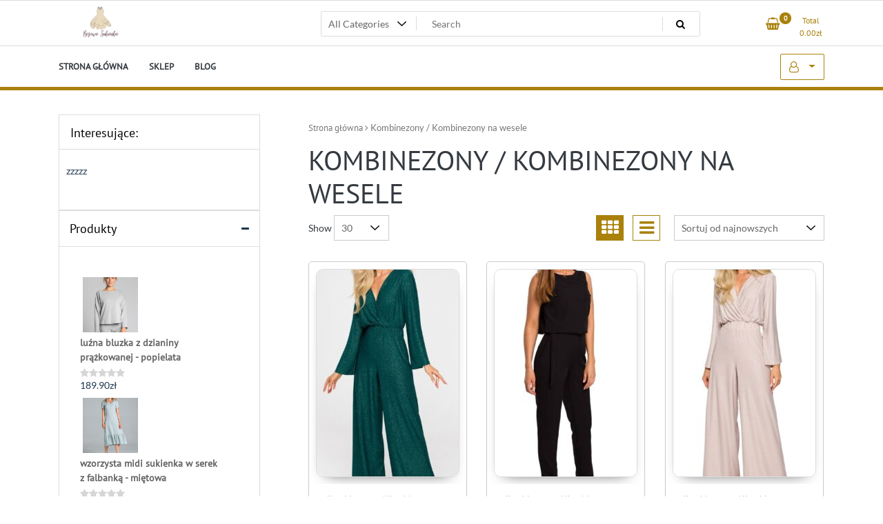

--- FILE ---
content_type: text/html; charset=UTF-8
request_url: https://desertcarnival.pl/kategoria-produktu/kombinezony-kombinezony-na-wesele/
body_size: 17603
content:
<!doctype html>
<html lang="pl-PL">
<head>
	<meta charset="UTF-8">
	<meta name="viewport" content="width=device-width, initial-scale=1">
	<link rel="profile" href="https://gmpg.org/xfn/11">

	<title>Kombinezony / Kombinezony na wesele &#8211; Beżowa Sukienka</title>
<meta name='robots' content='max-image-preview:large' />
<link rel="alternate" type="application/rss+xml" title="Beżowa Sukienka &raquo; Kanał z wpisami" href="https://desertcarnival.pl/feed/" />
<link rel="alternate" type="application/rss+xml" title="Beżowa Sukienka &raquo; Kanał z komentarzami" href="https://desertcarnival.pl/comments/feed/" />
<link rel="alternate" type="application/rss+xml" title="Kanał Beżowa Sukienka &raquo; Kombinezony / Kombinezony na wesele Kategoria" href="https://desertcarnival.pl/kategoria-produktu/kombinezony-kombinezony-na-wesele/feed/" />
<script>
window._wpemojiSettings = {"baseUrl":"https:\/\/s.w.org\/images\/core\/emoji\/14.0.0\/72x72\/","ext":".png","svgUrl":"https:\/\/s.w.org\/images\/core\/emoji\/14.0.0\/svg\/","svgExt":".svg","source":{"concatemoji":"https:\/\/desertcarnival.pl\/wp-includes\/js\/wp-emoji-release.min.js?ver=6.1.1"}};
/*! This file is auto-generated */
!function(e,a,t){var n,r,o,i=a.createElement("canvas"),p=i.getContext&&i.getContext("2d");function s(e,t){var a=String.fromCharCode,e=(p.clearRect(0,0,i.width,i.height),p.fillText(a.apply(this,e),0,0),i.toDataURL());return p.clearRect(0,0,i.width,i.height),p.fillText(a.apply(this,t),0,0),e===i.toDataURL()}function c(e){var t=a.createElement("script");t.src=e,t.defer=t.type="text/javascript",a.getElementsByTagName("head")[0].appendChild(t)}for(o=Array("flag","emoji"),t.supports={everything:!0,everythingExceptFlag:!0},r=0;r<o.length;r++)t.supports[o[r]]=function(e){if(p&&p.fillText)switch(p.textBaseline="top",p.font="600 32px Arial",e){case"flag":return s([127987,65039,8205,9895,65039],[127987,65039,8203,9895,65039])?!1:!s([55356,56826,55356,56819],[55356,56826,8203,55356,56819])&&!s([55356,57332,56128,56423,56128,56418,56128,56421,56128,56430,56128,56423,56128,56447],[55356,57332,8203,56128,56423,8203,56128,56418,8203,56128,56421,8203,56128,56430,8203,56128,56423,8203,56128,56447]);case"emoji":return!s([129777,127995,8205,129778,127999],[129777,127995,8203,129778,127999])}return!1}(o[r]),t.supports.everything=t.supports.everything&&t.supports[o[r]],"flag"!==o[r]&&(t.supports.everythingExceptFlag=t.supports.everythingExceptFlag&&t.supports[o[r]]);t.supports.everythingExceptFlag=t.supports.everythingExceptFlag&&!t.supports.flag,t.DOMReady=!1,t.readyCallback=function(){t.DOMReady=!0},t.supports.everything||(n=function(){t.readyCallback()},a.addEventListener?(a.addEventListener("DOMContentLoaded",n,!1),e.addEventListener("load",n,!1)):(e.attachEvent("onload",n),a.attachEvent("onreadystatechange",function(){"complete"===a.readyState&&t.readyCallback()})),(e=t.source||{}).concatemoji?c(e.concatemoji):e.wpemoji&&e.twemoji&&(c(e.twemoji),c(e.wpemoji)))}(window,document,window._wpemojiSettings);
</script>
<style>
img.wp-smiley,
img.emoji {
	display: inline !important;
	border: none !important;
	box-shadow: none !important;
	height: 1em !important;
	width: 1em !important;
	margin: 0 0.07em !important;
	vertical-align: -0.1em !important;
	background: none !important;
	padding: 0 !important;
}
</style>
	<link rel='stylesheet' id='wp-block-library-css' href='https://desertcarnival.pl/wp-includes/css/dist/block-library/style.min.css?ver=6.1.1' media='all' />
<link rel='stylesheet' id='wc-blocks-vendors-style-css' href='https://desertcarnival.pl/wp-content/plugins/woocommerce/packages/woocommerce-blocks/build/wc-blocks-vendors-style.css?ver=8.9.2' media='all' />
<link rel='stylesheet' id='wc-blocks-style-css' href='https://desertcarnival.pl/wp-content/plugins/woocommerce/packages/woocommerce-blocks/build/wc-blocks-style.css?ver=8.9.2' media='all' />
<link rel='stylesheet' id='classic-theme-styles-css' href='https://desertcarnival.pl/wp-includes/css/classic-themes.min.css?ver=1' media='all' />
<style id='global-styles-inline-css'>
body{--wp--preset--color--black: #000000;--wp--preset--color--cyan-bluish-gray: #abb8c3;--wp--preset--color--white: #ffffff;--wp--preset--color--pale-pink: #f78da7;--wp--preset--color--vivid-red: #cf2e2e;--wp--preset--color--luminous-vivid-orange: #ff6900;--wp--preset--color--luminous-vivid-amber: #fcb900;--wp--preset--color--light-green-cyan: #7bdcb5;--wp--preset--color--vivid-green-cyan: #00d084;--wp--preset--color--pale-cyan-blue: #8ed1fc;--wp--preset--color--vivid-cyan-blue: #0693e3;--wp--preset--color--vivid-purple: #9b51e0;--wp--preset--gradient--vivid-cyan-blue-to-vivid-purple: linear-gradient(135deg,rgba(6,147,227,1) 0%,rgb(155,81,224) 100%);--wp--preset--gradient--light-green-cyan-to-vivid-green-cyan: linear-gradient(135deg,rgb(122,220,180) 0%,rgb(0,208,130) 100%);--wp--preset--gradient--luminous-vivid-amber-to-luminous-vivid-orange: linear-gradient(135deg,rgba(252,185,0,1) 0%,rgba(255,105,0,1) 100%);--wp--preset--gradient--luminous-vivid-orange-to-vivid-red: linear-gradient(135deg,rgba(255,105,0,1) 0%,rgb(207,46,46) 100%);--wp--preset--gradient--very-light-gray-to-cyan-bluish-gray: linear-gradient(135deg,rgb(238,238,238) 0%,rgb(169,184,195) 100%);--wp--preset--gradient--cool-to-warm-spectrum: linear-gradient(135deg,rgb(74,234,220) 0%,rgb(151,120,209) 20%,rgb(207,42,186) 40%,rgb(238,44,130) 60%,rgb(251,105,98) 80%,rgb(254,248,76) 100%);--wp--preset--gradient--blush-light-purple: linear-gradient(135deg,rgb(255,206,236) 0%,rgb(152,150,240) 100%);--wp--preset--gradient--blush-bordeaux: linear-gradient(135deg,rgb(254,205,165) 0%,rgb(254,45,45) 50%,rgb(107,0,62) 100%);--wp--preset--gradient--luminous-dusk: linear-gradient(135deg,rgb(255,203,112) 0%,rgb(199,81,192) 50%,rgb(65,88,208) 100%);--wp--preset--gradient--pale-ocean: linear-gradient(135deg,rgb(255,245,203) 0%,rgb(182,227,212) 50%,rgb(51,167,181) 100%);--wp--preset--gradient--electric-grass: linear-gradient(135deg,rgb(202,248,128) 0%,rgb(113,206,126) 100%);--wp--preset--gradient--midnight: linear-gradient(135deg,rgb(2,3,129) 0%,rgb(40,116,252) 100%);--wp--preset--duotone--dark-grayscale: url('#wp-duotone-dark-grayscale');--wp--preset--duotone--grayscale: url('#wp-duotone-grayscale');--wp--preset--duotone--purple-yellow: url('#wp-duotone-purple-yellow');--wp--preset--duotone--blue-red: url('#wp-duotone-blue-red');--wp--preset--duotone--midnight: url('#wp-duotone-midnight');--wp--preset--duotone--magenta-yellow: url('#wp-duotone-magenta-yellow');--wp--preset--duotone--purple-green: url('#wp-duotone-purple-green');--wp--preset--duotone--blue-orange: url('#wp-duotone-blue-orange');--wp--preset--font-size--small: 13px;--wp--preset--font-size--medium: 20px;--wp--preset--font-size--large: 36px;--wp--preset--font-size--x-large: 42px;--wp--preset--spacing--20: 0.44rem;--wp--preset--spacing--30: 0.67rem;--wp--preset--spacing--40: 1rem;--wp--preset--spacing--50: 1.5rem;--wp--preset--spacing--60: 2.25rem;--wp--preset--spacing--70: 3.38rem;--wp--preset--spacing--80: 5.06rem;}:where(.is-layout-flex){gap: 0.5em;}body .is-layout-flow > .alignleft{float: left;margin-inline-start: 0;margin-inline-end: 2em;}body .is-layout-flow > .alignright{float: right;margin-inline-start: 2em;margin-inline-end: 0;}body .is-layout-flow > .aligncenter{margin-left: auto !important;margin-right: auto !important;}body .is-layout-constrained > .alignleft{float: left;margin-inline-start: 0;margin-inline-end: 2em;}body .is-layout-constrained > .alignright{float: right;margin-inline-start: 2em;margin-inline-end: 0;}body .is-layout-constrained > .aligncenter{margin-left: auto !important;margin-right: auto !important;}body .is-layout-constrained > :where(:not(.alignleft):not(.alignright):not(.alignfull)){max-width: var(--wp--style--global--content-size);margin-left: auto !important;margin-right: auto !important;}body .is-layout-constrained > .alignwide{max-width: var(--wp--style--global--wide-size);}body .is-layout-flex{display: flex;}body .is-layout-flex{flex-wrap: wrap;align-items: center;}body .is-layout-flex > *{margin: 0;}:where(.wp-block-columns.is-layout-flex){gap: 2em;}.has-black-color{color: var(--wp--preset--color--black) !important;}.has-cyan-bluish-gray-color{color: var(--wp--preset--color--cyan-bluish-gray) !important;}.has-white-color{color: var(--wp--preset--color--white) !important;}.has-pale-pink-color{color: var(--wp--preset--color--pale-pink) !important;}.has-vivid-red-color{color: var(--wp--preset--color--vivid-red) !important;}.has-luminous-vivid-orange-color{color: var(--wp--preset--color--luminous-vivid-orange) !important;}.has-luminous-vivid-amber-color{color: var(--wp--preset--color--luminous-vivid-amber) !important;}.has-light-green-cyan-color{color: var(--wp--preset--color--light-green-cyan) !important;}.has-vivid-green-cyan-color{color: var(--wp--preset--color--vivid-green-cyan) !important;}.has-pale-cyan-blue-color{color: var(--wp--preset--color--pale-cyan-blue) !important;}.has-vivid-cyan-blue-color{color: var(--wp--preset--color--vivid-cyan-blue) !important;}.has-vivid-purple-color{color: var(--wp--preset--color--vivid-purple) !important;}.has-black-background-color{background-color: var(--wp--preset--color--black) !important;}.has-cyan-bluish-gray-background-color{background-color: var(--wp--preset--color--cyan-bluish-gray) !important;}.has-white-background-color{background-color: var(--wp--preset--color--white) !important;}.has-pale-pink-background-color{background-color: var(--wp--preset--color--pale-pink) !important;}.has-vivid-red-background-color{background-color: var(--wp--preset--color--vivid-red) !important;}.has-luminous-vivid-orange-background-color{background-color: var(--wp--preset--color--luminous-vivid-orange) !important;}.has-luminous-vivid-amber-background-color{background-color: var(--wp--preset--color--luminous-vivid-amber) !important;}.has-light-green-cyan-background-color{background-color: var(--wp--preset--color--light-green-cyan) !important;}.has-vivid-green-cyan-background-color{background-color: var(--wp--preset--color--vivid-green-cyan) !important;}.has-pale-cyan-blue-background-color{background-color: var(--wp--preset--color--pale-cyan-blue) !important;}.has-vivid-cyan-blue-background-color{background-color: var(--wp--preset--color--vivid-cyan-blue) !important;}.has-vivid-purple-background-color{background-color: var(--wp--preset--color--vivid-purple) !important;}.has-black-border-color{border-color: var(--wp--preset--color--black) !important;}.has-cyan-bluish-gray-border-color{border-color: var(--wp--preset--color--cyan-bluish-gray) !important;}.has-white-border-color{border-color: var(--wp--preset--color--white) !important;}.has-pale-pink-border-color{border-color: var(--wp--preset--color--pale-pink) !important;}.has-vivid-red-border-color{border-color: var(--wp--preset--color--vivid-red) !important;}.has-luminous-vivid-orange-border-color{border-color: var(--wp--preset--color--luminous-vivid-orange) !important;}.has-luminous-vivid-amber-border-color{border-color: var(--wp--preset--color--luminous-vivid-amber) !important;}.has-light-green-cyan-border-color{border-color: var(--wp--preset--color--light-green-cyan) !important;}.has-vivid-green-cyan-border-color{border-color: var(--wp--preset--color--vivid-green-cyan) !important;}.has-pale-cyan-blue-border-color{border-color: var(--wp--preset--color--pale-cyan-blue) !important;}.has-vivid-cyan-blue-border-color{border-color: var(--wp--preset--color--vivid-cyan-blue) !important;}.has-vivid-purple-border-color{border-color: var(--wp--preset--color--vivid-purple) !important;}.has-vivid-cyan-blue-to-vivid-purple-gradient-background{background: var(--wp--preset--gradient--vivid-cyan-blue-to-vivid-purple) !important;}.has-light-green-cyan-to-vivid-green-cyan-gradient-background{background: var(--wp--preset--gradient--light-green-cyan-to-vivid-green-cyan) !important;}.has-luminous-vivid-amber-to-luminous-vivid-orange-gradient-background{background: var(--wp--preset--gradient--luminous-vivid-amber-to-luminous-vivid-orange) !important;}.has-luminous-vivid-orange-to-vivid-red-gradient-background{background: var(--wp--preset--gradient--luminous-vivid-orange-to-vivid-red) !important;}.has-very-light-gray-to-cyan-bluish-gray-gradient-background{background: var(--wp--preset--gradient--very-light-gray-to-cyan-bluish-gray) !important;}.has-cool-to-warm-spectrum-gradient-background{background: var(--wp--preset--gradient--cool-to-warm-spectrum) !important;}.has-blush-light-purple-gradient-background{background: var(--wp--preset--gradient--blush-light-purple) !important;}.has-blush-bordeaux-gradient-background{background: var(--wp--preset--gradient--blush-bordeaux) !important;}.has-luminous-dusk-gradient-background{background: var(--wp--preset--gradient--luminous-dusk) !important;}.has-pale-ocean-gradient-background{background: var(--wp--preset--gradient--pale-ocean) !important;}.has-electric-grass-gradient-background{background: var(--wp--preset--gradient--electric-grass) !important;}.has-midnight-gradient-background{background: var(--wp--preset--gradient--midnight) !important;}.has-small-font-size{font-size: var(--wp--preset--font-size--small) !important;}.has-medium-font-size{font-size: var(--wp--preset--font-size--medium) !important;}.has-large-font-size{font-size: var(--wp--preset--font-size--large) !important;}.has-x-large-font-size{font-size: var(--wp--preset--font-size--x-large) !important;}
.wp-block-navigation a:where(:not(.wp-element-button)){color: inherit;}
:where(.wp-block-columns.is-layout-flex){gap: 2em;}
.wp-block-pullquote{font-size: 1.5em;line-height: 1.6;}
</style>
<link rel='stylesheet' id='woocommerce-layout-css' href='https://desertcarnival.pl/wp-content/plugins/woocommerce/assets/css/woocommerce-layout.css?ver=7.2.0' media='all' />
<link rel='stylesheet' id='woocommerce-smallscreen-css' href='https://desertcarnival.pl/wp-content/plugins/woocommerce/assets/css/woocommerce-smallscreen.css?ver=7.2.0' media='only screen and (max-width: 768px)' />
<link rel='stylesheet' id='woocommerce-general-css' href='https://desertcarnival.pl/wp-content/plugins/woocommerce/assets/css/woocommerce.css?ver=7.2.0' media='all' />
<style id='woocommerce-inline-inline-css'>
.woocommerce form .form-row .required { visibility: visible; }
</style>
<link rel='stylesheet' id='newstore-google-font-css' href='https://desertcarnival.pl/wp-content/fonts/943dd2618b0941c9444936bf44fd448d.css?ver=6.1.1' media='all' />
<link rel='stylesheet' id='bootstrap-css' href='https://desertcarnival.pl/wp-content/themes/newstore/css/bootstrap.min.css?ver=6.1.1' media='all' />
<link rel='stylesheet' id='owl-carousel-css' href='https://desertcarnival.pl/wp-content/themes/newstore/css/owl.carousel.min.css?ver=6.1.1' media='all' />
<link rel='stylesheet' id='owl-theme-css' href='https://desertcarnival.pl/wp-content/themes/newstore/css/owl.theme.default.min.css?ver=6.1.1' media='all' />
<link rel='stylesheet' id='simplelightbox-css' href='https://desertcarnival.pl/wp-content/themes/newstore/css/simple-lightbox.min.css?ver=6.1.1' media='all' />
<link rel='stylesheet' id='font-awesome-css' href='https://desertcarnival.pl/wp-content/themes/newstore/css/font-awesome.min.css?ver=6.1.1' media='all' />
<link rel='stylesheet' id='newstore-main-nav-css' href='https://desertcarnival.pl/wp-content/themes/newstore/css/main-nav.css?ver=6.1.1' media='all' />
<link rel='stylesheet' id='newstore-style-css' href='https://desertcarnival.pl/wp-content/themes/newstore/style.css?ver=6.1.1' media='all' />
<style id='newstore-style-inline-css'>

			a{ color: #c4bc9f; }
		
			a:hover, a:focus { color: #c6bea1; }
		
			.entry-title.post-title a { color: #ebdbbe !important; }
		
			.entry-title.post-title a:hover { color: #ebdbbe !important; }
		
			.post-meta-item:hover i, .post-meta-item:hover a { color: #a39984 !important; }
		
</style>
<link rel='stylesheet' id='fastshop-ecommerce-style-css' href='https://desertcarnival.pl/wp-content/themes/fastshop-ecommerce/assets/css/min/main.css?ver=6.1.1' media='all' />
<link rel='stylesheet' id='newstore-media-style-css' href='https://desertcarnival.pl/wp-content/themes/newstore/css/media-style.css?ver=6.1.1' media='all' />
<script src='https://desertcarnival.pl/wp-includes/js/jquery/jquery.min.js?ver=3.6.1' id='jquery-core-js'></script>
<script src='https://desertcarnival.pl/wp-includes/js/jquery/jquery-migrate.min.js?ver=3.3.2' id='jquery-migrate-js'></script>
<script src='https://desertcarnival.pl/wp-content/themes/newstore/js/owl.carousel.js?ver=6.1.1' id='owl-carousel-js'></script>
<script src='https://desertcarnival.pl/wp-content/themes/newstore/js/simple-lightbox.jquery.min.js?ver=6.1.1' id='simple-lightbox-js'></script>
<script src='https://desertcarnival.pl/wp-content/themes/newstore/js/popper.min.js?ver=6.1.1' id='popper-js'></script>
<script src='https://desertcarnival.pl/wp-content/themes/newstore/js/bootstrap.min.js?ver=6.1.1' id='bootstrap-js'></script>
<script src='https://desertcarnival.pl/wp-content/themes/newstore/js/jquery.ez-plus-custom.js?ver=6.1.1' id='jquery-ez-plus-js'></script>
<script src='https://desertcarnival.pl/wp-content/themes/newstore/js/jquery.sticky-sidebar.min.js?ver=6.1.1' id='jquery-sticky-sidebar-js'></script>
<script src='https://desertcarnival.pl/wp-content/themes/newstore/js/skip-link-focus-fix.js?ver=6.1.1' id='newstore-skip-link-focus-fix-js'></script>
<script id='newstore-custom-script-js-extra'>
var newstore_script_obj = {"rtl":"","sticky_header":"1"};
</script>
<script src='https://desertcarnival.pl/wp-content/themes/newstore/js/custom-script.js?ver=6.1.1' id='newstore-custom-script-js'></script>
<!--[if lt IE 9]>
<script src='https://desertcarnival.pl/wp-content/themes/newstore/js/respond.min.js?ver=6.1.1' id='respond-js'></script>
<![endif]-->
<!--[if lt IE 9]>
<script src='https://desertcarnival.pl/wp-content/themes/newstore/js/html5shiv.js?ver=6.1.1' id='html5shiv-js'></script>
<![endif]-->
<link rel="https://api.w.org/" href="https://desertcarnival.pl/wp-json/" /><link rel="alternate" type="application/json" href="https://desertcarnival.pl/wp-json/wp/v2/product_cat/93" /><link rel="EditURI" type="application/rsd+xml" title="RSD" href="https://desertcarnival.pl/xmlrpc.php?rsd" />
<link rel="wlwmanifest" type="application/wlwmanifest+xml" href="https://desertcarnival.pl/wp-includes/wlwmanifest.xml" />
<meta name="generator" content="WordPress 6.1.1" />
<meta name="generator" content="WooCommerce 7.2.0" />
	<noscript><style>.woocommerce-product-gallery{ opacity: 1 !important; }</style></noscript>
			<style type="text/css">
					.site-title,
			.site-description {
				position: absolute;
				clip: rect(1px, 1px, 1px, 1px);
			}
				</style>
		<link rel="icon" href="https://desertcarnival.pl/wp-content/uploads/2022/12/cropped-cropped-LogoBS-32x32.png" sizes="32x32" />
<link rel="icon" href="https://desertcarnival.pl/wp-content/uploads/2022/12/cropped-cropped-LogoBS-192x192.png" sizes="192x192" />
<link rel="apple-touch-icon" href="https://desertcarnival.pl/wp-content/uploads/2022/12/cropped-cropped-LogoBS-180x180.png" />
<meta name="msapplication-TileImage" content="https://desertcarnival.pl/wp-content/uploads/2022/12/cropped-cropped-LogoBS-270x270.png" />
		<style id="wp-custom-css">
			.woocommerce ul.products li.product a img {
    height: 300px;
    object-fit: cover;
}

.woocommerce ul.products li.product .woocommerce-loop-product__title {
    height: 90px;
    overflow: hidden;
}
ul.product_list_widget {
    background-color: #fff;
    padding: 10px 20px!important;
	min-height:350px;
}
.woocommerce ul.cart_list li img, .woocommerce ul.product_list_widget li img {
	float: left;
}
.woocommerce ul.product_list_widget li .star-rating {
    float: left;
    width: 100%;
}
.widget .product-title {
    display: inline-block;
    width: 90%;
    padding: 5px 0px;
}		</style>
		</head>

<body class="archive tax-product_cat term-kombinezony-kombinezony-na-wesele term-93 wp-custom-logo theme-newstore woocommerce woocommerce-page woocommerce-no-js hfeed full woocommerce-active">
<svg xmlns="http://www.w3.org/2000/svg" viewBox="0 0 0 0" width="0" height="0" focusable="false" role="none" style="visibility: hidden; position: absolute; left: -9999px; overflow: hidden;" ><defs><filter id="wp-duotone-dark-grayscale"><feColorMatrix color-interpolation-filters="sRGB" type="matrix" values=" .299 .587 .114 0 0 .299 .587 .114 0 0 .299 .587 .114 0 0 .299 .587 .114 0 0 " /><feComponentTransfer color-interpolation-filters="sRGB" ><feFuncR type="table" tableValues="0 0.49803921568627" /><feFuncG type="table" tableValues="0 0.49803921568627" /><feFuncB type="table" tableValues="0 0.49803921568627" /><feFuncA type="table" tableValues="1 1" /></feComponentTransfer><feComposite in2="SourceGraphic" operator="in" /></filter></defs></svg><svg xmlns="http://www.w3.org/2000/svg" viewBox="0 0 0 0" width="0" height="0" focusable="false" role="none" style="visibility: hidden; position: absolute; left: -9999px; overflow: hidden;" ><defs><filter id="wp-duotone-grayscale"><feColorMatrix color-interpolation-filters="sRGB" type="matrix" values=" .299 .587 .114 0 0 .299 .587 .114 0 0 .299 .587 .114 0 0 .299 .587 .114 0 0 " /><feComponentTransfer color-interpolation-filters="sRGB" ><feFuncR type="table" tableValues="0 1" /><feFuncG type="table" tableValues="0 1" /><feFuncB type="table" tableValues="0 1" /><feFuncA type="table" tableValues="1 1" /></feComponentTransfer><feComposite in2="SourceGraphic" operator="in" /></filter></defs></svg><svg xmlns="http://www.w3.org/2000/svg" viewBox="0 0 0 0" width="0" height="0" focusable="false" role="none" style="visibility: hidden; position: absolute; left: -9999px; overflow: hidden;" ><defs><filter id="wp-duotone-purple-yellow"><feColorMatrix color-interpolation-filters="sRGB" type="matrix" values=" .299 .587 .114 0 0 .299 .587 .114 0 0 .299 .587 .114 0 0 .299 .587 .114 0 0 " /><feComponentTransfer color-interpolation-filters="sRGB" ><feFuncR type="table" tableValues="0.54901960784314 0.98823529411765" /><feFuncG type="table" tableValues="0 1" /><feFuncB type="table" tableValues="0.71764705882353 0.25490196078431" /><feFuncA type="table" tableValues="1 1" /></feComponentTransfer><feComposite in2="SourceGraphic" operator="in" /></filter></defs></svg><svg xmlns="http://www.w3.org/2000/svg" viewBox="0 0 0 0" width="0" height="0" focusable="false" role="none" style="visibility: hidden; position: absolute; left: -9999px; overflow: hidden;" ><defs><filter id="wp-duotone-blue-red"><feColorMatrix color-interpolation-filters="sRGB" type="matrix" values=" .299 .587 .114 0 0 .299 .587 .114 0 0 .299 .587 .114 0 0 .299 .587 .114 0 0 " /><feComponentTransfer color-interpolation-filters="sRGB" ><feFuncR type="table" tableValues="0 1" /><feFuncG type="table" tableValues="0 0.27843137254902" /><feFuncB type="table" tableValues="0.5921568627451 0.27843137254902" /><feFuncA type="table" tableValues="1 1" /></feComponentTransfer><feComposite in2="SourceGraphic" operator="in" /></filter></defs></svg><svg xmlns="http://www.w3.org/2000/svg" viewBox="0 0 0 0" width="0" height="0" focusable="false" role="none" style="visibility: hidden; position: absolute; left: -9999px; overflow: hidden;" ><defs><filter id="wp-duotone-midnight"><feColorMatrix color-interpolation-filters="sRGB" type="matrix" values=" .299 .587 .114 0 0 .299 .587 .114 0 0 .299 .587 .114 0 0 .299 .587 .114 0 0 " /><feComponentTransfer color-interpolation-filters="sRGB" ><feFuncR type="table" tableValues="0 0" /><feFuncG type="table" tableValues="0 0.64705882352941" /><feFuncB type="table" tableValues="0 1" /><feFuncA type="table" tableValues="1 1" /></feComponentTransfer><feComposite in2="SourceGraphic" operator="in" /></filter></defs></svg><svg xmlns="http://www.w3.org/2000/svg" viewBox="0 0 0 0" width="0" height="0" focusable="false" role="none" style="visibility: hidden; position: absolute; left: -9999px; overflow: hidden;" ><defs><filter id="wp-duotone-magenta-yellow"><feColorMatrix color-interpolation-filters="sRGB" type="matrix" values=" .299 .587 .114 0 0 .299 .587 .114 0 0 .299 .587 .114 0 0 .299 .587 .114 0 0 " /><feComponentTransfer color-interpolation-filters="sRGB" ><feFuncR type="table" tableValues="0.78039215686275 1" /><feFuncG type="table" tableValues="0 0.94901960784314" /><feFuncB type="table" tableValues="0.35294117647059 0.47058823529412" /><feFuncA type="table" tableValues="1 1" /></feComponentTransfer><feComposite in2="SourceGraphic" operator="in" /></filter></defs></svg><svg xmlns="http://www.w3.org/2000/svg" viewBox="0 0 0 0" width="0" height="0" focusable="false" role="none" style="visibility: hidden; position: absolute; left: -9999px; overflow: hidden;" ><defs><filter id="wp-duotone-purple-green"><feColorMatrix color-interpolation-filters="sRGB" type="matrix" values=" .299 .587 .114 0 0 .299 .587 .114 0 0 .299 .587 .114 0 0 .299 .587 .114 0 0 " /><feComponentTransfer color-interpolation-filters="sRGB" ><feFuncR type="table" tableValues="0.65098039215686 0.40392156862745" /><feFuncG type="table" tableValues="0 1" /><feFuncB type="table" tableValues="0.44705882352941 0.4" /><feFuncA type="table" tableValues="1 1" /></feComponentTransfer><feComposite in2="SourceGraphic" operator="in" /></filter></defs></svg><svg xmlns="http://www.w3.org/2000/svg" viewBox="0 0 0 0" width="0" height="0" focusable="false" role="none" style="visibility: hidden; position: absolute; left: -9999px; overflow: hidden;" ><defs><filter id="wp-duotone-blue-orange"><feColorMatrix color-interpolation-filters="sRGB" type="matrix" values=" .299 .587 .114 0 0 .299 .587 .114 0 0 .299 .587 .114 0 0 .299 .587 .114 0 0 " /><feComponentTransfer color-interpolation-filters="sRGB" ><feFuncR type="table" tableValues="0.098039215686275 1" /><feFuncG type="table" tableValues="0 0.66274509803922" /><feFuncB type="table" tableValues="0.84705882352941 0.41960784313725" /><feFuncA type="table" tableValues="1 1" /></feComponentTransfer><feComposite in2="SourceGraphic" operator="in" /></filter></defs></svg><div id="page" class="site">
	<a class="skip-link screen-reader-text" href="#content">Skip to content</a>

	<header id="masthead" class="site-header">
  	<div class="header-topbar">
		<div class="container">
			<div class="row">
				<div class="col-md-6 text-small-center text-left">        </div>
				<div class="col-md-6 text-small-center text-right">
										    <ul class="header-topbar-links">
            </ul>
    				</div>
			</div>
		</div>
	</div>
	<div class="header-middle">
		<div class="container">
		<div class="row align-items-center">
	<div class="header-branding col-md-4 col-sm-12 text-sm-center mx-auto">
		<div class="site-branding">
			<a href="https://desertcarnival.pl/" class="custom-logo-link" rel="home"><img width="500" height="225" src="https://desertcarnival.pl/wp-content/uploads/2022/12/cropped-LogoBS.png" class="custom-logo" alt="Beżowa Sukienka" decoding="async" srcset="https://desertcarnival.pl/wp-content/uploads/2022/12/cropped-LogoBS.png 500w, https://desertcarnival.pl/wp-content/uploads/2022/12/cropped-LogoBS-300x135.png 300w" sizes="(max-width: 500px) 100vw, 500px" /></a>				<p class="site-title"><a href="https://desertcarnival.pl/" rel="home">Beżowa Sukienka</a></p>
						</div><!-- .site-branding -->
	</div>
	<div class="header-search-and-cart col-md-8 col-sm-12 sm-text-center mx-auto">
		<div class="row">
			<div class="col header-wcsearch-form-container mx-auto">
				<form role="search" method="get" class="search-form nestore-search-form d-block w-100" autocomplete="off" action="https://desertcarnival.pl/">
	<div class="w-100 search-form-inner">
		<div class="search-form-cat-container">
		<select  name='product_cat' id='product_cat' class='search-form-categories'>
	<option value='0'>All Categories</option>
	<option class="level-0" value="bluzki-bluzki-krotki-rekaw">Bluzki / Bluzki krótki rękaw</option>
	<option class="level-0" value="spodnice-olowkowe">Spódnice / Ołówkowe</option>
	<option class="level-0" value="sukienki-sukienki-wizytowe">Sukienki / Sukienki wizytowe</option>
	<option class="level-0" value="torebki-torebki-listonoszki">Torebki / Torebki listonoszki</option>
	<option class="level-0" value="sukienki-sukienki-wieczorowe">Sukienki / Sukienki wieczorowe</option>
	<option class="level-0" value="bluzki-bluzki-dlugi-rekaw">Bluzki / Bluzki długi rękaw</option>
	<option class="level-0" value="koszule-koszule-dlugi-rekaw">Koszule / Koszule długi rękaw</option>
	<option class="level-0" value="bluzki-bluzy">Bluzki / Bluzy</option>
	<option class="level-0" value="odziez-wierzchnia-marynarki-i-zakiety">Odzież wierzchnia / Marynarki i żakiety</option>
	<option class="level-0" value="sukienki-sukienki-mini">Sukienki / Sukienki mini</option>
	<option class="level-0" value="spodnie-szerokie-spodnie">Spodnie / Szerokie spodnie</option>
	<option class="level-0" value="bluzki">Bluzki</option>
	<option class="level-0" value="sukienki-sukienki-dzianinowe">Sukienki / Sukienki dzianinowe</option>
	<option class="level-0" value="spodnice-rozkloszowane">Spódnice / Rozkloszowane</option>
	<option class="level-0" value="sukienki-sukienki-rozkloszowane">Sukienki / Sukienki rozkloszowane</option>
	<option class="level-0" value="torebki">Torebki</option>
	<option class="level-0" value="sukienki-sukienki-olowkowe">Sukienki / Sukienki ołówkowe</option>
	<option class="level-0" value="sukienki-sukienki-z-falbanka">Sukienki / Sukienki z falbanką</option>
	<option class="level-0" value="torebki-torebki-klasyczne">Torebki / Torebki klasyczne</option>
	<option class="level-0" value="dodatki">Dodatki</option>
	<option class="level-0" value="swetry-swetry-oversize">Swetry / Swetry oversize</option>
	<option class="level-0" value="swetry-kardigany">Swetry / Kardigany</option>
	<option class="level-0" value="swetry">Swetry</option>
	<option class="level-0" value="bluzki-bluzki-wizytowe">Bluzki / Bluzki wizytowe</option>
	<option class="level-0" value="spodnice-mini">Spódnice / Mini</option>
	<option class="level-0" value="spodnice-trapezowe">Spódnice / Trapezowe</option>
	<option class="level-0" value="sukienki-sukienki-asymetryczne">Sukienki / Sukienki asymetryczne</option>
	<option class="level-0" value="kombinezony-kombinezony-eleganckie">Kombinezony / Kombinezony eleganckie</option>
	<option class="level-0" value="spodnie-spodnie-z-wysokim-stanem">Spodnie / Spodnie z wysokim stanem</option>
	<option class="level-0" value="bluzki-bluzki-hiszpanki">Bluzki / Bluzki hiszpanki</option>
	<option class="level-0" value="sukienki-sukienki-letnie">Sukienki / Sukienki letnie</option>
	<option class="level-0" value="sukienki">Sukienki</option>
	<option class="level-0" value="koszule">Koszule</option>
	<option class="level-0" value="homewear">Homewear</option>
	<option class="level-0" value="homewear-pizamy">Homewear / Piżamy</option>
	<option class="level-0" value="koszule-koszule-krotki-rekaw">Koszule / Koszule krótki rękaw</option>
	<option class="level-0" value="dodatki-czapki-i-kominy">Dodatki / Czapki i kominy</option>
	<option class="level-0" value="spodnie-spodnie-dresowe">Spodnie / Spodnie dresowe</option>
	<option class="level-0" value="odziez-wierzchnia-narzutki-i-bolerka">Odzież wierzchnia / Narzutki i bolerka</option>
	<option class="level-0" value="sukienki-sukienki-koktajlowe">Sukienki / Sukienki koktajlowe</option>
	<option class="level-0" value="kombinezony-kombinezony-wieczorowe">Kombinezony / Kombinezony wieczorowe</option>
	<option class="level-0" value="odziez-wierzchnia-kurtki-i-plaszcze">Odzież wierzchnia / Kurtki i Płaszcze</option>
	<option class="level-0" value="odziez-wierzchnia-kurtki-i-plaszcze-kurtki">Odzież wierzchnia / Kurtki i Płaszcze / Kurtki</option>
	<option class="level-0" value="sukienki-sukienki-z-kolnierzykiem">Sukienki / Sukienki z kołnierzykiem</option>
	<option class="level-0" value="bluzki-bluzki-oversize">Bluzki / Bluzki oversize</option>
	<option class="level-0" value="torebki-torebki-shoppery">Torebki / Torebki Shoppery</option>
	<option class="level-0" value="spodnice">Spódnice</option>
	<option class="level-0" value="sukienki-sukienki-na-co-dzien">Sukienki / Sukienki na co dzień</option>
	<option class="level-0" value="sukienki-sukienki-trapezowe">Sukienki / Sukienki trapezowe</option>
	<option class="level-0" value="sukienki-sukienki-dresowe">Sukienki / Sukienki dresowe</option>
	<option class="level-0" value="spodnie">Spodnie</option>
	<option class="level-0" value="swetry-dlugie-swetry">Swetry / Długie swetry</option>
	<option class="level-0" value="kombinezony">Kombinezony</option>
	<option class="level-0" value="kombinezony-kombinezony-na-lato">Kombinezony / Kombinezony na lato</option>
	<option class="level-0" value="odziez-wierzchnia-kurtki-i-plaszcze-plaszcze">Odzież wierzchnia / Kurtki i Płaszcze / Płaszcze</option>
	<option class="level-0" value="spodnice-dlugie">Spódnice / Długie</option>
	<option class="level-0" value="sukienki-sukienki-maxi">Sukienki / Sukienki maxi</option>
	<option class="level-0" value="bluzki-bluzki-koszulowe">Bluzki / Bluzki koszulowe</option>
	<option class="level-0" value="spodnice-asymetryczne">Spódnice / Asymetryczne</option>
	<option class="level-0" value="sukienki-sukienki-wyszczuplajace">Sukienki / Sukienki wyszczuplające</option>
	<option class="level-0" value="sukienki-sukienki-na-wesele">Sukienki / Sukienki na wesele</option>
	<option class="level-0" value="sukienki-sukienki-do-pracy">Sukienki / Sukienki do pracy</option>
	<option class="level-0" value="sukienki-sukienki-na-ramiaczkach">Sukienki / Sukienki na ramiączkach</option>
	<option class="level-0" value="spodnice-tiulowe">Spódnice / Tiulowe</option>
	<option class="level-0" value="sukienki-sukienki-na-impreze">Sukienki / Sukienki na imprezę</option>
	<option class="level-0" value="spodnice-skorzane">Spódnice / Skórzane</option>
	<option class="level-0" value="dodatki-plecaki">Dodatki / Plecaki</option>
	<option class="level-0" value="sukienki-sukienki-w-kwiaty">Sukienki / Sukienki w kwiaty</option>
	<option class="level-0" value="sukienki-sukienka-hiszpanka">Sukienki / Sukienka hiszpanka</option>
	<option class="level-0" value="odziez-wierzchnia-kurtki-i-plaszcze-kurtki-przejsciowe">Odzież wierzchnia / Kurtki i Płaszcze / Kurtki przejściowe</option>
	<option class="level-0" value="odziez-wierzchnia-kurtki-i-plaszcze-kurtki-pikowane">Odzież wierzchnia / Kurtki i Płaszcze / Kurtki pikowane</option>
	<option class="level-0" value="sukienki-sukienki-midi">Sukienki / Sukienki midi</option>
	<option class="level-0" value="dodatki-maseczki-ochronne">Dodatki / Maseczki Ochronne</option>
	<option class="level-0" value="torebki-torebki-kuferki">Torebki / Torebki kuferki</option>
	<option class="level-0" value="sukienki-sukienki-gorsetowe">Sukienki / Sukienki gorsetowe</option>
	<option class="level-0" value="sukienki-sukienki-koronkowe">Sukienki / Sukienki koronkowe</option>
	<option class="level-0" value="kombinezony-kombinezony-na-wesele">Kombinezony / Kombinezony na wesele</option>
	<option class="level-0" value="bluzki-bluzki-z-odkrytymi-ramionami">Bluzki / Bluzki z odkrytymi ramionami</option>
	<option class="level-0" value="bluzki-bluzki-koronkowe">Bluzki / Bluzki koronkowe</option>
	<option class="level-0" value="homewear-szlafroki">Homewear / Szlafroki</option>
	<option class="level-0" value="homewear-dresy">Homewear / Dresy</option>
	<option class="level-0" value="bluzki-z-baskinka">Bluzki / Z baskinką</option>
	<option class="level-0" value="sukienki-sukienki-pastelowe">Sukienki / Sukienki pastelowe</option>
	<option class="level-0" value="swetry-swetry-asymetryczne">Swetry / Swetry asymetryczne</option>
	<option class="level-0" value="sukienki-sukienki-jeansowe">Sukienki / Sukienki jeansowe</option>
	<option class="level-0" value="sukienki-sukienki-plus-size-46-52">Sukienki / Sukienki plus size 46-52</option>
	<option class="level-0" value="sukienki-sukienki-boho">Sukienki / Sukienki boho</option>
	<option class="level-0" value="sukienki-sukienki-oversize">Sukienki / Sukienki oversize</option>
</select>
		</div>
		<input type="search" class="input-text main-input-search tfwctool-auto-ajaxsearch-input" placeholder="Search " value="" name="s" title="Search for:" autcomplete="false">
		<span class="search-spinner"><i class="fa fa-refresh fa-spin"></i></span>
		<input type="hidden" name="post_type" value="product">
		<button type="submit" class="main-search-submit" ><i class="fa fa-search"></i></button>
	</div>
</form>
			</div>
			<div class="header-cart-withlist-links-container text-right text-md-right text-sm-center mx-auto">
				<div class="header-cart-withlist-links-container-inner">
					<div class="header-wishlist-container">
											</div>
					<div class="header-cart-container">
								<div id="site-header-cart" class="site-header-cart woocommerce">
			<div class="site-header-cart-inner">
						<a class="cart-link-contents" href="https://desertcarnival.pl/koszyk/">
			<div class="header-cart-top-link-left">
			<span class="icon"><i class="fa fa-shopping-basket"></i></span>
			<span class="count">0</span>
			</div>
			<div class="header-cart-top-link-right">
				<div class="label">Total</div>
				<div class="amount"><span class="woocommerce-Price-amount amount"><bdi>0.00<span class="woocommerce-Price-currencySymbol">&#122;&#322;</span></bdi></span></div>
			</div>
		</a>
						<div class="header-cart-conetnts">
					<div class="header-cart-top">
										<div class="header-cart-top-left">0 items</div>
					<div class="header-cart-top-right"><a class="header-cart-top-link" href="https://desertcarnival.pl/koszyk/">View Cart</a></div>
					</div>
					<div class="header-cart-products">
						

	<p class="woocommerce-mini-cart__empty-message">No products in the cart.</p>


					</div>
				</div>
			</div>
		</div>
							</div>
				</div>
			</div>
		</div>
	</div>
</div>		</div>
	</div>
	<div class="header-main">
    	<div class="container">
        	<div class="primary-menu-container">
        		<nav id="site-navigation" class="main-navigation navbar navbar-expand-md navbar-light row" role="navigation">					  	
					<div class="navbar-header sm-order-2">
						<button class="navbar-toggler" type="button" data-toggle="collapse" data-target="#TF-Navbar" aria-controls="TF-Navbar" aria-expanded="false" aria-label="Toggle navigation">
							<span class="icon-bar"></span>
							<span class="icon-bar"></span>
							<span class="icon-bar"></span>
						</button>
					</div>
					<div id="TF-Navbar" class="collapse navbar-collapse col-md-10 mx-auto sm-order-last"><ul id="primary-menu" class="nav navbar-nav primary-menu"><li itemscope="itemscope" itemtype="https://www.schema.org/SiteNavigationElement" id="menu-item-510" class="menu-item menu-item-type-custom menu-item-object-custom menu-item-home menu-item-510 nav-item"><a href="https://desertcarnival.pl" class="nav-link"><span class="menu-text">Strona główna</span></a></li>
<li itemscope="itemscope" itemtype="https://www.schema.org/SiteNavigationElement" id="menu-item-511" class="menu-item menu-item-type-post_type menu-item-object-page menu-item-home menu-item-511 nav-item"><a href="https://desertcarnival.pl/" class="nav-link"><span class="menu-text">Sklep</span></a></li>
<li itemscope="itemscope" itemtype="https://www.schema.org/SiteNavigationElement" id="menu-item-512" class="menu-item menu-item-type-post_type menu-item-object-page menu-item-512 nav-item"><a href="https://desertcarnival.pl/blog/" class="nav-link"><span class="menu-text">Blog</span></a></li>
</ul></div>					<div class="header-my-account-btn col-4 col-md-2 col-sm-4 text-right sm-order-first">
						<div class="newstore-myaccount-dropdown dropdown">
					<button class="btn btn-menu-myaccount dropdown-toggle" type="button" id="dropdownMenuButton" data-toggle="dropdown" aria-haspopup="true" aria-expanded="false">
					    My Account
					</button>
					<div class="dropdown-menu" aria-labelledby="dropdownMenuButton">
				    	<a class="dropdown-item top-bl-login" href="https://desertcarnival.pl/moje-konto/"> <i class="fa fa-sign-in"></i> Login </a><a class="dropdown-item top-bl-register" href="https://desertcarnival.pl/moje-konto/"> <i class="fa fa-user-plus"></i> Register </a>
					</div>
				</div>					</div>
				</nav><!-- #site-navigation -->
            </div>
        </div>
    </div>
        <div id="sticky-header-container"></div>
	</header><!-- #masthead -->
	<div id="content" class="site-content"><div class="container-full space blog-post-index">
	<div class="container">
		<div id="primary" class="content-area row justify-content-center woocommerce-container">
			<main id="main" class="site-main wc-site-main order-last">
				<div class="wc-content">
						                    <nav class="woocommerce-breadcrumb"><a href="https://desertcarnival.pl">Strona główna</a> <i class="fa fa-angle-right "></i> Kombinezony / Kombinezony na wesele</nav>
			
				<h1 class="page-title">Kombinezony / Kombinezony na wesele</h1>

			
			
			
				<div class="woocommerce-notices-wrapper"></div>	<div class="shop-product-count-dropdown-con">
		<label for="woocommerce_product_count_select">Show</label>
		<select name="product_count" id="woocommerce_product_count_select">
			<option value="/kategoria-produktu/kombinezony-kombinezony-na-wesele/?count=30"  selected='selected'>30</option>
		</select>
	</div>
	<form class="woocommerce-ordering" method="get">
	<select name="orderby" class="orderby" aria-label="Zamówienie">
					<option value="popularity" >Sortuj wg popularności</option>
					<option value="rating" >Sortuj wg średniej oceny</option>
					<option value="date"  selected='selected'>Sortuj od najnowszych</option>
					<option value="price" >Sortuj po cenie od najniższej</option>
					<option value="price-desc" >Sortuj po cenie od najwyższej</option>
			</select>
	<input type="hidden" name="paged" value="1" />
	<input type="hidden" name="subid" value="kombinezony-kombinezony-na-wesele" /></form>
	<div class="product-view-change-container">
		<span class="product-view-type-item view-type-grid active" data-item="grid"><i class="fa fa-th"></i></span>
		<span class="product-view-type-item view-type-list" data-item="list"><i class="fa fa-bars"></i></span>
		<!-- <span class="product-view-type-item view-type-block" data-item="block"><i class="fa fa-stop"></i></span> -->
	</div>
	<div id="tf-product-loop-container" class="columns-3">
				<ul class="products columns-3">

																					<li class="newstore-product product type-product post-7042 status-publish first instock product_cat-kombinezony-kombinezony-na-wesele product_tag-fryzura-slubna product_tag-ile-do-koperty-na-wesele product_tag-kamerzysta-olsztyn product_tag-przyspiewki-weselne product_tag-salon-sukien-slubnych-lublin has-post-thumbnail product-type-external">
		<div class="product-inner">
		<div class="tf-loop-product-img-container">
			<div class="tf-loop-product-thumbs">
				<a class="tf-loop-product-thumbs-link" href="https://desertcarnival.pl/produkt/elegancki-kombinezon-z-brokatem-szmaragdowy/">
	<img width="300" height="300" src="https://desertcarnival.pl/wp-content/uploads/2022/12/648453651f74b7884ee62bab9c53e7f7302239f0-300x300.jpg" class="attachment-woocommerce_thumbnail size-woocommerce_thumbnail" alt="" decoding="async" loading="lazy" srcset="https://desertcarnival.pl/wp-content/uploads/2022/12/648453651f74b7884ee62bab9c53e7f7302239f0-300x300.jpg 300w, https://desertcarnival.pl/wp-content/uploads/2022/12/648453651f74b7884ee62bab9c53e7f7302239f0-150x150.jpg 150w, https://desertcarnival.pl/wp-content/uploads/2022/12/648453651f74b7884ee62bab9c53e7f7302239f0-600x600.jpg 600w, https://desertcarnival.pl/wp-content/uploads/2022/12/648453651f74b7884ee62bab9c53e7f7302239f0-100x100.jpg 100w" sizes="(max-width: 300px) 100vw, 300px" />				</a>
			</div><!-- .tf-loop-product-thumbs -->
					</div><!-- .tf-loop-product-img-container -->
		<div class="tf-loop-product-info-container">
	<div class="product-categories"><a href="https://desertcarnival.pl/kategoria-produktu/kombinezony-kombinezony-na-wesele/" rel="tag">Kombinezony / Kombinezony na wesele</a></div><a href="https://desertcarnival.pl/produkt/elegancki-kombinezon-z-brokatem-szmaragdowy/" class="woocommerce-LoopProduct-link woocommerce-loop-product__link"><h2 class="woocommerce-loop-product__title">elegancki kombinezon z brokatem &#8211; szmaragdowy</h2><div class="star-rating" data-toggle="tooltip" title="No Review"><span style="width:0%">Oceniono <strong class="rating">0</strong> na 5</span></div>
	<span class="price"><span class="woocommerce-Price-amount amount"><bdi>275.90<span class="woocommerce-Price-currencySymbol">&#122;&#322;</span></bdi></span></span>
</a><a href="https://desertcarnival.pl/3496" data-quantity="1" class="button wp-element-button product_type_external" data-product_id="7042" data-product_sku="080d345ce771" aria-label="dostępny od ręki" rel="nofollow">dostępny od ręki</a>		</div><!-- .tf-loop-product-info-container -->
	</div><!-- .porduct-inner -->
	</li>
																	<li class="newstore-product product type-product post-4086 status-publish instock product_cat-kombinezony-kombinezony-na-wesele product_tag-elegancka-sukienka-dla-60-latki product_tag-fotograf-slubny-krakow product_tag-paznokcie-na-wesele product_tag-uczesanie-na-wesele has-post-thumbnail product-type-external">
		<div class="product-inner">
		<div class="tf-loop-product-img-container">
			<div class="tf-loop-product-thumbs">
				<a class="tf-loop-product-thumbs-link" href="https://desertcarnival.pl/produkt/czarny-elegancki-kombinezon-z-koronka/">
	<img width="300" height="300" src="https://desertcarnival.pl/wp-content/uploads/2022/12/4ccb2e2b9cc986bb6069b3f6d9ddb441b0b59fc9-300x300.jpg" class="attachment-woocommerce_thumbnail size-woocommerce_thumbnail" alt="" decoding="async" loading="lazy" srcset="https://desertcarnival.pl/wp-content/uploads/2022/12/4ccb2e2b9cc986bb6069b3f6d9ddb441b0b59fc9-300x300.jpg 300w, https://desertcarnival.pl/wp-content/uploads/2022/12/4ccb2e2b9cc986bb6069b3f6d9ddb441b0b59fc9-150x150.jpg 150w, https://desertcarnival.pl/wp-content/uploads/2022/12/4ccb2e2b9cc986bb6069b3f6d9ddb441b0b59fc9-600x600.jpg 600w, https://desertcarnival.pl/wp-content/uploads/2022/12/4ccb2e2b9cc986bb6069b3f6d9ddb441b0b59fc9-100x100.jpg 100w" sizes="(max-width: 300px) 100vw, 300px" />				</a>
			</div><!-- .tf-loop-product-thumbs -->
					</div><!-- .tf-loop-product-img-container -->
		<div class="tf-loop-product-info-container">
	<div class="product-categories"><a href="https://desertcarnival.pl/kategoria-produktu/kombinezony-kombinezony-na-wesele/" rel="tag">Kombinezony / Kombinezony na wesele</a></div><a href="https://desertcarnival.pl/produkt/czarny-elegancki-kombinezon-z-koronka/" class="woocommerce-LoopProduct-link woocommerce-loop-product__link"><h2 class="woocommerce-loop-product__title">czarny elegancki kombinezon z koronką</h2><div class="star-rating" data-toggle="tooltip" title="No Review"><span style="width:0%">Oceniono <strong class="rating">0</strong> na 5</span></div>
	<span class="price"><span class="woocommerce-Price-amount amount"><bdi>270.90<span class="woocommerce-Price-currencySymbol">&#122;&#322;</span></bdi></span></span>
</a><a href="https://desertcarnival.pl/2021" data-quantity="1" class="button wp-element-button product_type_external" data-product_id="4086" data-product_sku="6feb8cb4f073" aria-label="dostępny od ręki" rel="nofollow">dostępny od ręki</a>		</div><!-- .tf-loop-product-info-container -->
	</div><!-- .porduct-inner -->
	</li>
																	<li class="newstore-product product type-product post-7040 status-publish last instock product_cat-kombinezony-kombinezony-na-wesele product_tag-fryzury-na-wesele-krotkie-wlosy-loki product_tag-paznokcie-slubne product_tag-zespol-massive-cena-za-wesele product_tag-zyczenia-na-rocznice-slubu has-post-thumbnail product-type-external">
		<div class="product-inner">
		<div class="tf-loop-product-img-container">
			<div class="tf-loop-product-thumbs">
				<a class="tf-loop-product-thumbs-link" href="https://desertcarnival.pl/produkt/elegancki-kombinezon-z-brokatem-szampanski/">
	<img width="300" height="300" src="https://desertcarnival.pl/wp-content/uploads/2022/12/d933053c9abda1a51cf1c334e7b650a873211252-300x300.jpg" class="attachment-woocommerce_thumbnail size-woocommerce_thumbnail" alt="" decoding="async" loading="lazy" srcset="https://desertcarnival.pl/wp-content/uploads/2022/12/d933053c9abda1a51cf1c334e7b650a873211252-300x300.jpg 300w, https://desertcarnival.pl/wp-content/uploads/2022/12/d933053c9abda1a51cf1c334e7b650a873211252-150x150.jpg 150w, https://desertcarnival.pl/wp-content/uploads/2022/12/d933053c9abda1a51cf1c334e7b650a873211252-600x600.jpg 600w, https://desertcarnival.pl/wp-content/uploads/2022/12/d933053c9abda1a51cf1c334e7b650a873211252-100x100.jpg 100w" sizes="(max-width: 300px) 100vw, 300px" />				</a>
			</div><!-- .tf-loop-product-thumbs -->
					</div><!-- .tf-loop-product-img-container -->
		<div class="tf-loop-product-info-container">
	<div class="product-categories"><a href="https://desertcarnival.pl/kategoria-produktu/kombinezony-kombinezony-na-wesele/" rel="tag">Kombinezony / Kombinezony na wesele</a></div><a href="https://desertcarnival.pl/produkt/elegancki-kombinezon-z-brokatem-szampanski/" class="woocommerce-LoopProduct-link woocommerce-loop-product__link"><h2 class="woocommerce-loop-product__title">elegancki kombinezon z brokatem &#8211; szampański,</h2><div class="star-rating" data-toggle="tooltip" title="No Review"><span style="width:0%">Oceniono <strong class="rating">0</strong> na 5</span></div>
	<span class="price"><span class="woocommerce-Price-amount amount"><bdi>275.90<span class="woocommerce-Price-currencySymbol">&#122;&#322;</span></bdi></span></span>
</a><a href="https://desertcarnival.pl/3495" data-quantity="1" class="button wp-element-button product_type_external" data-product_id="7040" data-product_sku="70632a4eca99" aria-label="dostępny od ręki" rel="nofollow">dostępny od ręki</a>		</div><!-- .tf-loop-product-info-container -->
	</div><!-- .porduct-inner -->
	</li>
																	<li class="newstore-product product type-product post-4696 status-publish first instock product_cat-kombinezony-kombinezony-na-wesele product_tag-dopasowanie-znakow-zodiaku product_tag-fryzury-na-wesele-rozpuszczone product_tag-garnitur-slubny-2021 product_tag-koszt-wesela product_tag-weselne-przeboje product_tag-zyczenia-slubne has-post-thumbnail product-type-external">
		<div class="product-inner">
		<div class="tf-loop-product-img-container">
			<div class="tf-loop-product-thumbs">
				<a class="tf-loop-product-thumbs-link" href="https://desertcarnival.pl/produkt/czerwony-elegancki-kombinezon-z-koronka/">
	<img width="300" height="300" src="https://desertcarnival.pl/wp-content/uploads/2022/12/cf8c38b6ef58a7244652e9cc48385903b9508b9b-300x300.jpg" class="attachment-woocommerce_thumbnail size-woocommerce_thumbnail" alt="" decoding="async" loading="lazy" srcset="https://desertcarnival.pl/wp-content/uploads/2022/12/cf8c38b6ef58a7244652e9cc48385903b9508b9b-300x300.jpg 300w, https://desertcarnival.pl/wp-content/uploads/2022/12/cf8c38b6ef58a7244652e9cc48385903b9508b9b-150x150.jpg 150w, https://desertcarnival.pl/wp-content/uploads/2022/12/cf8c38b6ef58a7244652e9cc48385903b9508b9b-600x600.jpg 600w, https://desertcarnival.pl/wp-content/uploads/2022/12/cf8c38b6ef58a7244652e9cc48385903b9508b9b-100x100.jpg 100w" sizes="(max-width: 300px) 100vw, 300px" />				</a>
			</div><!-- .tf-loop-product-thumbs -->
					</div><!-- .tf-loop-product-img-container -->
		<div class="tf-loop-product-info-container">
	<div class="product-categories"><a href="https://desertcarnival.pl/kategoria-produktu/kombinezony-kombinezony-na-wesele/" rel="tag">Kombinezony / Kombinezony na wesele</a></div><a href="https://desertcarnival.pl/produkt/czerwony-elegancki-kombinezon-z-koronka/" class="woocommerce-LoopProduct-link woocommerce-loop-product__link"><h2 class="woocommerce-loop-product__title">czerwony elegancki kombinezon z koronką</h2><div class="star-rating" data-toggle="tooltip" title="No Review"><span style="width:0%">Oceniono <strong class="rating">0</strong> na 5</span></div>
	<span class="price"><span class="woocommerce-Price-amount amount"><bdi>270.90<span class="woocommerce-Price-currencySymbol">&#122;&#322;</span></bdi></span></span>
</a><a href="https://desertcarnival.pl/2324" data-quantity="1" class="button wp-element-button product_type_external" data-product_id="4696" data-product_sku="11900b9ece42" aria-label="dostępny od ręki" rel="nofollow">dostępny od ręki</a>		</div><!-- .tf-loop-product-info-container -->
	</div><!-- .porduct-inner -->
	</li>
																	<li class="newstore-product product type-product post-7038 status-publish instock product_cat-kombinezony-kombinezony-na-wesele product_tag-blogoslawienstwo-mlodych product_tag-dj-na-wesele-cena product_tag-drink-bar-na-wesele product_tag-paznokcie-slubne-ze-zlotem product_tag-piesni-na-slub has-post-thumbnail product-type-external">
		<div class="product-inner">
		<div class="tf-loop-product-img-container">
			<div class="tf-loop-product-thumbs">
				<a class="tf-loop-product-thumbs-link" href="https://desertcarnival.pl/produkt/elegancki-kombinezon-z-brokatem-czerwony/">
	<img width="300" height="300" src="https://desertcarnival.pl/wp-content/uploads/2022/12/774043ed4dd1d8fe1e98e6875129b873a0309972-300x300.jpg" class="attachment-woocommerce_thumbnail size-woocommerce_thumbnail" alt="" decoding="async" loading="lazy" srcset="https://desertcarnival.pl/wp-content/uploads/2022/12/774043ed4dd1d8fe1e98e6875129b873a0309972-300x300.jpg 300w, https://desertcarnival.pl/wp-content/uploads/2022/12/774043ed4dd1d8fe1e98e6875129b873a0309972-150x150.jpg 150w, https://desertcarnival.pl/wp-content/uploads/2022/12/774043ed4dd1d8fe1e98e6875129b873a0309972-600x600.jpg 600w, https://desertcarnival.pl/wp-content/uploads/2022/12/774043ed4dd1d8fe1e98e6875129b873a0309972-100x100.jpg 100w" sizes="(max-width: 300px) 100vw, 300px" />				</a>
			</div><!-- .tf-loop-product-thumbs -->
					</div><!-- .tf-loop-product-img-container -->
		<div class="tf-loop-product-info-container">
	<div class="product-categories"><a href="https://desertcarnival.pl/kategoria-produktu/kombinezony-kombinezony-na-wesele/" rel="tag">Kombinezony / Kombinezony na wesele</a></div><a href="https://desertcarnival.pl/produkt/elegancki-kombinezon-z-brokatem-czerwony/" class="woocommerce-LoopProduct-link woocommerce-loop-product__link"><h2 class="woocommerce-loop-product__title">elegancki kombinezon z brokatem &#8211; czerwony</h2><div class="star-rating" data-toggle="tooltip" title="No Review"><span style="width:0%">Oceniono <strong class="rating">0</strong> na 5</span></div>
	<span class="price"><span class="woocommerce-Price-amount amount"><bdi>275.90<span class="woocommerce-Price-currencySymbol">&#122;&#322;</span></bdi></span></span>
</a><a href="https://desertcarnival.pl/3494" data-quantity="1" class="button wp-element-button product_type_external" data-product_id="7038" data-product_sku="2e535c70280c" aria-label="dostępny od ręki" rel="nofollow">dostępny od ręki</a>		</div><!-- .tf-loop-product-info-container -->
	</div><!-- .porduct-inner -->
	</li>
																	<li class="newstore-product product type-product post-7962 status-publish last instock product_cat-kombinezony-kombinezony-na-wesele product_tag-fryzury-weselne-2022 product_tag-kuznia-smakow product_tag-mama-ekskluzywne-suknie-dla-mamy-weselnej product_tag-menu-weselne product_tag-podroz-poslubna-w-polsce product_tag-sala-weselna-warszawa has-post-thumbnail product-type-external">
		<div class="product-inner">
		<div class="tf-loop-product-img-container">
			<div class="tf-loop-product-thumbs">
				<a class="tf-loop-product-thumbs-link" href="https://desertcarnival.pl/produkt/granatowy-elegancki-kombinezon-z-koronka/">
	<img width="300" height="300" src="https://desertcarnival.pl/wp-content/uploads/2022/12/7a7dd360ea3be87e3982d3dbd17dfd51589416bc-300x300.jpg" class="attachment-woocommerce_thumbnail size-woocommerce_thumbnail" alt="" decoding="async" loading="lazy" srcset="https://desertcarnival.pl/wp-content/uploads/2022/12/7a7dd360ea3be87e3982d3dbd17dfd51589416bc-300x300.jpg 300w, https://desertcarnival.pl/wp-content/uploads/2022/12/7a7dd360ea3be87e3982d3dbd17dfd51589416bc-150x150.jpg 150w, https://desertcarnival.pl/wp-content/uploads/2022/12/7a7dd360ea3be87e3982d3dbd17dfd51589416bc-600x600.jpg 600w, https://desertcarnival.pl/wp-content/uploads/2022/12/7a7dd360ea3be87e3982d3dbd17dfd51589416bc-100x100.jpg 100w" sizes="(max-width: 300px) 100vw, 300px" />				</a>
			</div><!-- .tf-loop-product-thumbs -->
					</div><!-- .tf-loop-product-img-container -->
		<div class="tf-loop-product-info-container">
	<div class="product-categories"><a href="https://desertcarnival.pl/kategoria-produktu/kombinezony-kombinezony-na-wesele/" rel="tag">Kombinezony / Kombinezony na wesele</a></div><a href="https://desertcarnival.pl/produkt/granatowy-elegancki-kombinezon-z-koronka/" class="woocommerce-LoopProduct-link woocommerce-loop-product__link"><h2 class="woocommerce-loop-product__title">granatowy elegancki kombinezon z koronką</h2><div class="star-rating" data-toggle="tooltip" title="No Review"><span style="width:0%">Oceniono <strong class="rating">0</strong> na 5</span></div>
	<span class="price"><span class="woocommerce-Price-amount amount"><bdi>270.90<span class="woocommerce-Price-currencySymbol">&#122;&#322;</span></bdi></span></span>
</a><a href="https://desertcarnival.pl/3956" data-quantity="1" class="button wp-element-button product_type_external" data-product_id="7962" data-product_sku="454cee40a758" aria-label="dostępny od ręki" rel="nofollow">dostępny od ręki</a>		</div><!-- .tf-loop-product-info-container -->
	</div><!-- .porduct-inner -->
	</li>
																	<li class="newstore-product product type-product post-7036 status-publish first instock product_cat-kombinezony-kombinezony-na-wesele product_tag-elegancka-sukienka-dla-50-latki product_tag-garnitur-slubny product_tag-style-weselne product_tag-sukienki-na-wesele-2022-lato has-post-thumbnail product-type-external">
		<div class="product-inner">
		<div class="tf-loop-product-img-container">
			<div class="tf-loop-product-thumbs">
				<a class="tf-loop-product-thumbs-link" href="https://desertcarnival.pl/produkt/elegancki-kombinezon-z-brokatem-czarny/">
	<img width="300" height="300" src="https://desertcarnival.pl/wp-content/uploads/2022/12/4b5a42566f804addd7cd25d5606e6b4dea66168d-300x300.jpg" class="attachment-woocommerce_thumbnail size-woocommerce_thumbnail" alt="" decoding="async" loading="lazy" srcset="https://desertcarnival.pl/wp-content/uploads/2022/12/4b5a42566f804addd7cd25d5606e6b4dea66168d-300x300.jpg 300w, https://desertcarnival.pl/wp-content/uploads/2022/12/4b5a42566f804addd7cd25d5606e6b4dea66168d-150x150.jpg 150w, https://desertcarnival.pl/wp-content/uploads/2022/12/4b5a42566f804addd7cd25d5606e6b4dea66168d-600x600.jpg 600w, https://desertcarnival.pl/wp-content/uploads/2022/12/4b5a42566f804addd7cd25d5606e6b4dea66168d-100x100.jpg 100w" sizes="(max-width: 300px) 100vw, 300px" />				</a>
			</div><!-- .tf-loop-product-thumbs -->
					</div><!-- .tf-loop-product-img-container -->
		<div class="tf-loop-product-info-container">
	<div class="product-categories"><a href="https://desertcarnival.pl/kategoria-produktu/kombinezony-kombinezony-na-wesele/" rel="tag">Kombinezony / Kombinezony na wesele</a></div><a href="https://desertcarnival.pl/produkt/elegancki-kombinezon-z-brokatem-czarny/" class="woocommerce-LoopProduct-link woocommerce-loop-product__link"><h2 class="woocommerce-loop-product__title">elegancki kombinezon z brokatem &#8211; czarny</h2><div class="star-rating" data-toggle="tooltip" title="No Review"><span style="width:0%">Oceniono <strong class="rating">0</strong> na 5</span></div>
	<span class="price"><span class="woocommerce-Price-amount amount"><bdi>275.90<span class="woocommerce-Price-currencySymbol">&#122;&#322;</span></bdi></span></span>
</a><a href="https://desertcarnival.pl/3493" data-quantity="1" class="button wp-element-button product_type_external" data-product_id="7036" data-product_sku="58c71336ce2a" aria-label="dostępny od ręki" rel="nofollow">dostępny od ręki</a>		</div><!-- .tf-loop-product-info-container -->
	</div><!-- .porduct-inner -->
	</li>
									
				</ul>

				        <div class="clearfix"></div>
        <div class="the-pagination">
                    </div>
    </div>
					                				</div>
				<div class="clearfix"></div>
			</main><!-- #main -->
			<aside id="secondary" class="sidebar-widget-area widget-area woocommerce-widget-area order-first">
	<div id="block-10" class="woocommerce-widget sidebar-widget widget open widget_block">
<div class="is-layout-constrained wp-block-group"><div class="wp-block-group__inner-container">
<h4>Interesujące:</h4>



<p>zzzzz</p>
</div></div>
</div><div id="woocommerce_products-3" class="woocommerce-widget sidebar-widget widget open woocommerce widget_products"><div class="widget-heading"><h3 class="widget-title">Produkty</h3><div class="wc-sidebar-toggle"><i class="fa fa-wc-toggle"></i></div></div><ul class="product_list_widget"><li>
	
	<a href="https://desertcarnival.pl/produkt/luzna-bluzka-z-dzianiny-prazkowanej-popielata/">
		<img width="300" height="300" src="https://desertcarnival.pl/wp-content/uploads/2022/12/566905c0c437fbadbdb7b40e84475a182fce9998-300x300.jpg" class="attachment-woocommerce_thumbnail size-woocommerce_thumbnail" alt="" decoding="async" loading="lazy" srcset="https://desertcarnival.pl/wp-content/uploads/2022/12/566905c0c437fbadbdb7b40e84475a182fce9998-300x300.jpg 300w, https://desertcarnival.pl/wp-content/uploads/2022/12/566905c0c437fbadbdb7b40e84475a182fce9998-150x150.jpg 150w, https://desertcarnival.pl/wp-content/uploads/2022/12/566905c0c437fbadbdb7b40e84475a182fce9998-600x600.jpg 600w, https://desertcarnival.pl/wp-content/uploads/2022/12/566905c0c437fbadbdb7b40e84475a182fce9998-100x100.jpg 100w" sizes="(max-width: 300px) 100vw, 300px" />		<span class="product-title">luźna bluzka z dzianiny prążkowanej - popielata</span>
	</a>

			<div class="star-rating" data-toggle="tooltip" title="No Review"><span style="width:0%">Oceniono <strong class="rating">0</strong> na 5</span></div>	
	<span class="woocommerce-Price-amount amount"><bdi>189.90<span class="woocommerce-Price-currencySymbol">&#122;&#322;</span></bdi></span>
	</li>
<li>
	
	<a href="https://desertcarnival.pl/produkt/wzorzysta-midi-sukienka-w-serek-z-falbanka-mietowa/">
		<img width="300" height="300" src="https://desertcarnival.pl/wp-content/uploads/2022/12/e984961e1195235ac21e474c66af944a6485c93c-300x300.jpg" class="attachment-woocommerce_thumbnail size-woocommerce_thumbnail" alt="" decoding="async" loading="lazy" srcset="https://desertcarnival.pl/wp-content/uploads/2022/12/e984961e1195235ac21e474c66af944a6485c93c-300x300.jpg 300w, https://desertcarnival.pl/wp-content/uploads/2022/12/e984961e1195235ac21e474c66af944a6485c93c-150x150.jpg 150w, https://desertcarnival.pl/wp-content/uploads/2022/12/e984961e1195235ac21e474c66af944a6485c93c-600x600.jpg 600w, https://desertcarnival.pl/wp-content/uploads/2022/12/e984961e1195235ac21e474c66af944a6485c93c-100x100.jpg 100w" sizes="(max-width: 300px) 100vw, 300px" />		<span class="product-title">wzorzysta midi sukienka w serek z falbanką - miętowa</span>
	</a>

			<div class="star-rating" data-toggle="tooltip" title="No Review"><span style="width:0%">Oceniono <strong class="rating">0</strong> na 5</span></div>	
	<span class="woocommerce-Price-amount amount"><bdi>289.00<span class="woocommerce-Price-currencySymbol">&#122;&#322;</span></bdi></span>
	</li>
<li>
	
	<a href="https://desertcarnival.pl/produkt/szara-bluza-nietoperz-z-wywijanym-kolnierzem/">
		<img width="300" height="300" src="https://desertcarnival.pl/wp-content/uploads/2022/12/b4afd5c023a67cb12bac4a6b0d62e504e409479c-300x300.jpg" class="attachment-woocommerce_thumbnail size-woocommerce_thumbnail" alt="" decoding="async" loading="lazy" srcset="https://desertcarnival.pl/wp-content/uploads/2022/12/b4afd5c023a67cb12bac4a6b0d62e504e409479c-300x300.jpg 300w, https://desertcarnival.pl/wp-content/uploads/2022/12/b4afd5c023a67cb12bac4a6b0d62e504e409479c-150x150.jpg 150w, https://desertcarnival.pl/wp-content/uploads/2022/12/b4afd5c023a67cb12bac4a6b0d62e504e409479c-600x600.jpg 600w, https://desertcarnival.pl/wp-content/uploads/2022/12/b4afd5c023a67cb12bac4a6b0d62e504e409479c-100x100.jpg 100w" sizes="(max-width: 300px) 100vw, 300px" />		<span class="product-title">szara bluza nietoperz z wywijanym kołnierzem</span>
	</a>

			<div class="star-rating" data-toggle="tooltip" title="No Review"><span style="width:0%">Oceniono <strong class="rating">0</strong> na 5</span></div>	
	<span class="woocommerce-Price-amount amount"><bdi>179.90<span class="woocommerce-Price-currencySymbol">&#122;&#322;</span></bdi></span>
	</li>
<li>
	
	<a href="https://desertcarnival.pl/produkt/maseczka-ochronna-bawelniana-dwuwarstwowa-szara/">
		<img width="300" height="300" src="https://desertcarnival.pl/wp-content/uploads/2022/12/fb53f02675798aabf76f9a90d79414c340f5f061-300x300.jpg" class="attachment-woocommerce_thumbnail size-woocommerce_thumbnail" alt="" decoding="async" loading="lazy" srcset="https://desertcarnival.pl/wp-content/uploads/2022/12/fb53f02675798aabf76f9a90d79414c340f5f061-300x300.jpg 300w, https://desertcarnival.pl/wp-content/uploads/2022/12/fb53f02675798aabf76f9a90d79414c340f5f061-150x150.jpg 150w, https://desertcarnival.pl/wp-content/uploads/2022/12/fb53f02675798aabf76f9a90d79414c340f5f061-600x600.jpg 600w, https://desertcarnival.pl/wp-content/uploads/2022/12/fb53f02675798aabf76f9a90d79414c340f5f061-100x100.jpg 100w" sizes="(max-width: 300px) 100vw, 300px" />		<span class="product-title">maseczka ochronna bawełniana dwuwarstwowa - szara</span>
	</a>

			<div class="star-rating" data-toggle="tooltip" title="No Review"><span style="width:0%">Oceniono <strong class="rating">0</strong> na 5</span></div>	
	<span class="woocommerce-Price-amount amount"><bdi>24.90<span class="woocommerce-Price-currencySymbol">&#122;&#322;</span></bdi></span>
	</li>
<li>
	
	<a href="https://desertcarnival.pl/produkt/dresowa-sukienka-z-kapturem-jasnoszara/">
		<img width="300" height="300" src="https://desertcarnival.pl/wp-content/uploads/2022/12/cd699471e7709fe4f6b574ed50b693a671652ba4-300x300.jpg" class="attachment-woocommerce_thumbnail size-woocommerce_thumbnail" alt="" decoding="async" loading="lazy" srcset="https://desertcarnival.pl/wp-content/uploads/2022/12/cd699471e7709fe4f6b574ed50b693a671652ba4-300x300.jpg 300w, https://desertcarnival.pl/wp-content/uploads/2022/12/cd699471e7709fe4f6b574ed50b693a671652ba4-150x150.jpg 150w, https://desertcarnival.pl/wp-content/uploads/2022/12/cd699471e7709fe4f6b574ed50b693a671652ba4-600x600.jpg 600w, https://desertcarnival.pl/wp-content/uploads/2022/12/cd699471e7709fe4f6b574ed50b693a671652ba4-100x100.jpg 100w" sizes="(max-width: 300px) 100vw, 300px" />		<span class="product-title">dresowa sukienka z kapturem - jasnoszara</span>
	</a>

			<div class="star-rating" data-toggle="tooltip" title="No Review"><span style="width:0%">Oceniono <strong class="rating">0</strong> na 5</span></div>	
	<span class="woocommerce-Price-amount amount"><bdi>189.80<span class="woocommerce-Price-currencySymbol">&#122;&#322;</span></bdi></span>
	</li>
<li>
	
	<a href="https://desertcarnival.pl/produkt/granatowa-klasyczna-koszula-z-podwojnym-kolnierzykiem/">
		<img width="300" height="300" src="https://desertcarnival.pl/wp-content/uploads/2022/12/2071ba08787aed15fed010d55c7d62607b7d1aec-300x300.jpg" class="attachment-woocommerce_thumbnail size-woocommerce_thumbnail" alt="" decoding="async" loading="lazy" srcset="https://desertcarnival.pl/wp-content/uploads/2022/12/2071ba08787aed15fed010d55c7d62607b7d1aec-300x300.jpg 300w, https://desertcarnival.pl/wp-content/uploads/2022/12/2071ba08787aed15fed010d55c7d62607b7d1aec-150x150.jpg 150w, https://desertcarnival.pl/wp-content/uploads/2022/12/2071ba08787aed15fed010d55c7d62607b7d1aec-600x600.jpg 600w, https://desertcarnival.pl/wp-content/uploads/2022/12/2071ba08787aed15fed010d55c7d62607b7d1aec-100x100.jpg 100w" sizes="(max-width: 300px) 100vw, 300px" />		<span class="product-title">granatowa klasyczna koszula z podwójnym kołnierzykiem</span>
	</a>

			<div class="star-rating" data-toggle="tooltip" title="No Review"><span style="width:0%">Oceniono <strong class="rating">0</strong> na 5</span></div>	
	<span class="woocommerce-Price-amount amount"><bdi>213.90<span class="woocommerce-Price-currencySymbol">&#122;&#322;</span></bdi></span>
	</li>
<li>
	
	<a href="https://desertcarnival.pl/produkt/dresowe-spodnie-z-ozdobnymi-guzikami-ciemnobezowe/">
		<img width="300" height="300" src="https://desertcarnival.pl/wp-content/uploads/2022/12/808ef5bec4f91a8801c6539919c3c3e6e0055c69-300x300.jpg" class="attachment-woocommerce_thumbnail size-woocommerce_thumbnail" alt="" decoding="async" loading="lazy" srcset="https://desertcarnival.pl/wp-content/uploads/2022/12/808ef5bec4f91a8801c6539919c3c3e6e0055c69-300x300.jpg 300w, https://desertcarnival.pl/wp-content/uploads/2022/12/808ef5bec4f91a8801c6539919c3c3e6e0055c69-150x150.jpg 150w, https://desertcarnival.pl/wp-content/uploads/2022/12/808ef5bec4f91a8801c6539919c3c3e6e0055c69-600x600.jpg 600w, https://desertcarnival.pl/wp-content/uploads/2022/12/808ef5bec4f91a8801c6539919c3c3e6e0055c69-100x100.jpg 100w" sizes="(max-width: 300px) 100vw, 300px" />		<span class="product-title">dresowe spodnie z ozdobnymi guzikami - ciemnobeżowe</span>
	</a>

			<div class="star-rating" data-toggle="tooltip" title="No Review"><span style="width:0%">Oceniono <strong class="rating">0</strong> na 5</span></div>	
	<span class="woocommerce-Price-amount amount"><bdi>199.90<span class="woocommerce-Price-currencySymbol">&#122;&#322;</span></bdi></span>
	</li>
<li>
	
	<a href="https://desertcarnival.pl/produkt/zielono-biala-dwubarwna-krotka-sukienka-z-kieszeniami/">
		<img width="300" height="300" src="https://desertcarnival.pl/wp-content/uploads/2022/12/26e79639f031818c5850292cb09b418ef76784ad-300x300.jpg" class="attachment-woocommerce_thumbnail size-woocommerce_thumbnail" alt="" decoding="async" loading="lazy" srcset="https://desertcarnival.pl/wp-content/uploads/2022/12/26e79639f031818c5850292cb09b418ef76784ad-300x300.jpg 300w, https://desertcarnival.pl/wp-content/uploads/2022/12/26e79639f031818c5850292cb09b418ef76784ad-150x150.jpg 150w, https://desertcarnival.pl/wp-content/uploads/2022/12/26e79639f031818c5850292cb09b418ef76784ad-600x600.jpg 600w, https://desertcarnival.pl/wp-content/uploads/2022/12/26e79639f031818c5850292cb09b418ef76784ad-100x100.jpg 100w" sizes="(max-width: 300px) 100vw, 300px" />		<span class="product-title">zielono biała dwubarwna krótka sukienka z kieszeniami</span>
	</a>

			<div class="star-rating" data-toggle="tooltip" title="No Review"><span style="width:0%">Oceniono <strong class="rating">0</strong> na 5</span></div>	
	<span class="woocommerce-Price-amount amount"><bdi>206.90<span class="woocommerce-Price-currencySymbol">&#122;&#322;</span></bdi></span>
	</li>
<li>
	
	<a href="https://desertcarnival.pl/produkt/asymetryczna-bluzka-w-cetki-bez-rekawow-pomaranczowa/">
		<img width="300" height="300" src="https://desertcarnival.pl/wp-content/uploads/2022/12/db46cb28c3d916777d66340c934f384adda9790b-300x300.jpg" class="attachment-woocommerce_thumbnail size-woocommerce_thumbnail" alt="" decoding="async" loading="lazy" srcset="https://desertcarnival.pl/wp-content/uploads/2022/12/db46cb28c3d916777d66340c934f384adda9790b-300x300.jpg 300w, https://desertcarnival.pl/wp-content/uploads/2022/12/db46cb28c3d916777d66340c934f384adda9790b-100x100.jpg 100w, https://desertcarnival.pl/wp-content/uploads/2022/12/db46cb28c3d916777d66340c934f384adda9790b-150x150.jpg 150w" sizes="(max-width: 300px) 100vw, 300px" />		<span class="product-title">asymetryczna bluzka w cętki bez rękawów - pomarańczowa</span>
	</a>

			<div class="star-rating" data-toggle="tooltip" title="No Review"><span style="width:0%">Oceniono <strong class="rating">0</strong> na 5</span></div>	
	<span class="woocommerce-Price-amount amount"><bdi>181.90<span class="woocommerce-Price-currencySymbol">&#122;&#322;</span></bdi></span>
	</li>
<li>
	
	<a href="https://desertcarnival.pl/produkt/brazowa-kopertowa-sukienka-z-paskiem/">
		<img width="300" height="300" src="https://desertcarnival.pl/wp-content/uploads/2022/12/e5f4150a7ef15a5252d420c11fdb730e61c97170-300x300.jpg" class="attachment-woocommerce_thumbnail size-woocommerce_thumbnail" alt="" decoding="async" loading="lazy" srcset="https://desertcarnival.pl/wp-content/uploads/2022/12/e5f4150a7ef15a5252d420c11fdb730e61c97170-300x300.jpg 300w, https://desertcarnival.pl/wp-content/uploads/2022/12/e5f4150a7ef15a5252d420c11fdb730e61c97170-150x150.jpg 150w, https://desertcarnival.pl/wp-content/uploads/2022/12/e5f4150a7ef15a5252d420c11fdb730e61c97170-600x600.jpg 600w, https://desertcarnival.pl/wp-content/uploads/2022/12/e5f4150a7ef15a5252d420c11fdb730e61c97170-100x100.jpg 100w" sizes="(max-width: 300px) 100vw, 300px" />		<span class="product-title">brązowa kopertowa sukienka z paskiem</span>
	</a>

			<div class="star-rating" data-toggle="tooltip" title="No Review"><span style="width:0%">Oceniono <strong class="rating">0</strong> na 5</span></div>	
	<span class="woocommerce-Price-amount amount"><bdi>269.00<span class="woocommerce-Price-currencySymbol">&#122;&#322;</span></bdi></span>
	</li>
<li>
	
	<a href="https://desertcarnival.pl/produkt/wizytowa-koszulowa-bluzka-z-marszczeniami-przy-stojce-wzor-braz/">
		<img width="300" height="300" src="https://desertcarnival.pl/wp-content/uploads/2022/12/d3c26238bcb7643625fa3a4d954cb4e85428614c-300x300.jpg" class="attachment-woocommerce_thumbnail size-woocommerce_thumbnail" alt="" decoding="async" loading="lazy" srcset="https://desertcarnival.pl/wp-content/uploads/2022/12/d3c26238bcb7643625fa3a4d954cb4e85428614c-300x300.jpg 300w, https://desertcarnival.pl/wp-content/uploads/2022/12/d3c26238bcb7643625fa3a4d954cb4e85428614c-150x150.jpg 150w, https://desertcarnival.pl/wp-content/uploads/2022/12/d3c26238bcb7643625fa3a4d954cb4e85428614c-600x600.jpg 600w, https://desertcarnival.pl/wp-content/uploads/2022/12/d3c26238bcb7643625fa3a4d954cb4e85428614c-100x100.jpg 100w" sizes="(max-width: 300px) 100vw, 300px" />		<span class="product-title">wizytowa koszulowa bluzka z marszczeniami przy stójce - wzór brąz</span>
	</a>

			<div class="star-rating" data-toggle="tooltip" title="No Review"><span style="width:0%">Oceniono <strong class="rating">0</strong> na 5</span></div>	
	<span class="woocommerce-Price-amount amount"><bdi>121.90<span class="woocommerce-Price-currencySymbol">&#122;&#322;</span></bdi></span>
	</li>
<li>
	
	<a href="https://desertcarnival.pl/produkt/elegancka-sukienka-z-niskim-golfem-rozowy/">
		<img width="300" height="300" src="https://desertcarnival.pl/wp-content/uploads/2022/12/5ac333468e02c6d9bf100b62dff16ce5bc2bfa8c-300x300.jpg" class="attachment-woocommerce_thumbnail size-woocommerce_thumbnail" alt="" decoding="async" loading="lazy" srcset="https://desertcarnival.pl/wp-content/uploads/2022/12/5ac333468e02c6d9bf100b62dff16ce5bc2bfa8c-300x300.jpg 300w, https://desertcarnival.pl/wp-content/uploads/2022/12/5ac333468e02c6d9bf100b62dff16ce5bc2bfa8c-150x150.jpg 150w, https://desertcarnival.pl/wp-content/uploads/2022/12/5ac333468e02c6d9bf100b62dff16ce5bc2bfa8c-600x600.jpg 600w, https://desertcarnival.pl/wp-content/uploads/2022/12/5ac333468e02c6d9bf100b62dff16ce5bc2bfa8c-100x100.jpg 100w" sizes="(max-width: 300px) 100vw, 300px" />		<span class="product-title">elegancka sukienka z niskim golfem - różowy</span>
	</a>

			<div class="star-rating" data-toggle="tooltip" title="No Review"><span style="width:0%">Oceniono <strong class="rating">0</strong> na 5</span></div>	
	<span class="woocommerce-Price-amount amount"><bdi>219.00<span class="woocommerce-Price-currencySymbol">&#122;&#322;</span></bdi></span>
	</li>
<li>
	
	<a href="https://desertcarnival.pl/produkt/intrygujaca-olowkowa-sukienka-z-wycieciem-na-plecach-mocca/">
		<img width="300" height="300" src="https://desertcarnival.pl/wp-content/uploads/2022/12/19b427a3351eb4ccc13b0c4cbd6699bb9ceba2b2-300x300.jpg" class="attachment-woocommerce_thumbnail size-woocommerce_thumbnail" alt="" decoding="async" loading="lazy" srcset="https://desertcarnival.pl/wp-content/uploads/2022/12/19b427a3351eb4ccc13b0c4cbd6699bb9ceba2b2-300x300.jpg 300w, https://desertcarnival.pl/wp-content/uploads/2022/12/19b427a3351eb4ccc13b0c4cbd6699bb9ceba2b2-150x150.jpg 150w, https://desertcarnival.pl/wp-content/uploads/2022/12/19b427a3351eb4ccc13b0c4cbd6699bb9ceba2b2-600x600.jpg 600w, https://desertcarnival.pl/wp-content/uploads/2022/12/19b427a3351eb4ccc13b0c4cbd6699bb9ceba2b2-100x100.jpg 100w" sizes="(max-width: 300px) 100vw, 300px" />		<span class="product-title">intrygująca ołówkowa sukienka z wycięciem na plecach - mocca</span>
	</a>

			<div class="star-rating" data-toggle="tooltip" title="No Review"><span style="width:0%">Oceniono <strong class="rating">0</strong> na 5</span></div>	
	<span class="woocommerce-Price-amount amount"><bdi>139.90<span class="woocommerce-Price-currencySymbol">&#122;&#322;</span></bdi></span>
	</li>
<li>
	
	<a href="https://desertcarnival.pl/produkt/luzna-dresowa-tunika-w-sportowym-stylu-czarna/">
		<img width="300" height="300" src="https://desertcarnival.pl/wp-content/uploads/2022/12/c24db3291dd547d24812baac1b587fe907cc9241-300x300.jpg" class="attachment-woocommerce_thumbnail size-woocommerce_thumbnail" alt="" decoding="async" loading="lazy" srcset="https://desertcarnival.pl/wp-content/uploads/2022/12/c24db3291dd547d24812baac1b587fe907cc9241-300x300.jpg 300w, https://desertcarnival.pl/wp-content/uploads/2022/12/c24db3291dd547d24812baac1b587fe907cc9241-150x150.jpg 150w, https://desertcarnival.pl/wp-content/uploads/2022/12/c24db3291dd547d24812baac1b587fe907cc9241-600x600.jpg 600w, https://desertcarnival.pl/wp-content/uploads/2022/12/c24db3291dd547d24812baac1b587fe907cc9241-100x100.jpg 100w" sizes="(max-width: 300px) 100vw, 300px" />		<span class="product-title">luźna dresowa tunika w sportowym stylu - czarna</span>
	</a>

			<div class="star-rating" data-toggle="tooltip" title="No Review"><span style="width:0%">Oceniono <strong class="rating">0</strong> na 5</span></div>	
	<span class="woocommerce-Price-amount amount"><bdi>179.90<span class="woocommerce-Price-currencySymbol">&#122;&#322;</span></bdi></span>
	</li>
<li>
	
	<a href="https://desertcarnival.pl/produkt/dluga-trapezowa-spodnica-na-guziki-bezowa/">
		<img width="300" height="300" src="https://desertcarnival.pl/wp-content/uploads/2022/12/28da0d5f4ba340cbf099bcc97595dd5e688162fc-300x300.jpg" class="attachment-woocommerce_thumbnail size-woocommerce_thumbnail" alt="" decoding="async" loading="lazy" srcset="https://desertcarnival.pl/wp-content/uploads/2022/12/28da0d5f4ba340cbf099bcc97595dd5e688162fc-300x300.jpg 300w, https://desertcarnival.pl/wp-content/uploads/2022/12/28da0d5f4ba340cbf099bcc97595dd5e688162fc-150x150.jpg 150w, https://desertcarnival.pl/wp-content/uploads/2022/12/28da0d5f4ba340cbf099bcc97595dd5e688162fc-600x600.jpg 600w, https://desertcarnival.pl/wp-content/uploads/2022/12/28da0d5f4ba340cbf099bcc97595dd5e688162fc-100x100.jpg 100w" sizes="(max-width: 300px) 100vw, 300px" />		<span class="product-title">długa trapezowa spódnica na guziki - beżowa</span>
	</a>

			<div class="star-rating" data-toggle="tooltip" title="No Review"><span style="width:0%">Oceniono <strong class="rating">0</strong> na 5</span></div>	
	<span class="woocommerce-Price-amount amount"><bdi>179.90<span class="woocommerce-Price-currencySymbol">&#122;&#322;</span></bdi></span>
	</li>
<li>
	
	<a href="https://desertcarnival.pl/produkt/wizytowa-sukienka-z-ozdobnymi-rekawami-czarna/">
		<img width="300" height="300" src="https://desertcarnival.pl/wp-content/uploads/2022/12/12b1789c388a65c144fbe42bf5c6ebab2a967ba9-300x300.jpg" class="attachment-woocommerce_thumbnail size-woocommerce_thumbnail" alt="" decoding="async" loading="lazy" srcset="https://desertcarnival.pl/wp-content/uploads/2022/12/12b1789c388a65c144fbe42bf5c6ebab2a967ba9-300x300.jpg 300w, https://desertcarnival.pl/wp-content/uploads/2022/12/12b1789c388a65c144fbe42bf5c6ebab2a967ba9-150x150.jpg 150w, https://desertcarnival.pl/wp-content/uploads/2022/12/12b1789c388a65c144fbe42bf5c6ebab2a967ba9-600x600.jpg 600w, https://desertcarnival.pl/wp-content/uploads/2022/12/12b1789c388a65c144fbe42bf5c6ebab2a967ba9-100x100.jpg 100w" sizes="(max-width: 300px) 100vw, 300px" />		<span class="product-title">wizytowa sukienka z ozdobnymi rękawami - czarna</span>
	</a>

			<div class="star-rating" data-toggle="tooltip" title="No Review"><span style="width:0%">Oceniono <strong class="rating">0</strong> na 5</span></div>	
	<span class="woocommerce-Price-amount amount"><bdi>291.90<span class="woocommerce-Price-currencySymbol">&#122;&#322;</span></bdi></span>
	</li>
<li>
	
	<a href="https://desertcarnival.pl/produkt/czarna-olowkowa-sukienka-z-rozkloszowanym-rekawem/">
		<img width="300" height="300" src="https://desertcarnival.pl/wp-content/uploads/2022/12/30e03b5c2141290baed3935663b448933195b132-300x300.jpg" class="attachment-woocommerce_thumbnail size-woocommerce_thumbnail" alt="" decoding="async" loading="lazy" srcset="https://desertcarnival.pl/wp-content/uploads/2022/12/30e03b5c2141290baed3935663b448933195b132-300x300.jpg 300w, https://desertcarnival.pl/wp-content/uploads/2022/12/30e03b5c2141290baed3935663b448933195b132-150x150.jpg 150w, https://desertcarnival.pl/wp-content/uploads/2022/12/30e03b5c2141290baed3935663b448933195b132-600x600.jpg 600w, https://desertcarnival.pl/wp-content/uploads/2022/12/30e03b5c2141290baed3935663b448933195b132-100x100.jpg 100w" sizes="(max-width: 300px) 100vw, 300px" />		<span class="product-title">czarna ołówkowa sukienka z rozkloszowanym rękawem</span>
	</a>

			<div class="star-rating" data-toggle="tooltip" title="No Review"><span style="width:0%">Oceniono <strong class="rating">0</strong> na 5</span></div>	
	<span class="woocommerce-Price-amount amount"><bdi>115.90<span class="woocommerce-Price-currencySymbol">&#122;&#322;</span></bdi></span>
	</li>
<li>
	
	<a href="https://desertcarnival.pl/produkt/karmelowy-elegancki-kombinezon-z-szerokim-dekoltem/">
		<img width="300" height="300" src="https://desertcarnival.pl/wp-content/uploads/2022/12/0b9a96c717d62854f2a5c66f271a6df62dd63d80-300x300.jpg" class="attachment-woocommerce_thumbnail size-woocommerce_thumbnail" alt="" decoding="async" loading="lazy" srcset="https://desertcarnival.pl/wp-content/uploads/2022/12/0b9a96c717d62854f2a5c66f271a6df62dd63d80-300x300.jpg 300w, https://desertcarnival.pl/wp-content/uploads/2022/12/0b9a96c717d62854f2a5c66f271a6df62dd63d80-150x150.jpg 150w, https://desertcarnival.pl/wp-content/uploads/2022/12/0b9a96c717d62854f2a5c66f271a6df62dd63d80-600x600.jpg 600w, https://desertcarnival.pl/wp-content/uploads/2022/12/0b9a96c717d62854f2a5c66f271a6df62dd63d80-100x100.jpg 100w" sizes="(max-width: 300px) 100vw, 300px" />		<span class="product-title">karmelowy elegancki kombinezon z szerokim dekoltem</span>
	</a>

			<div class="star-rating" data-toggle="tooltip" title="No Review"><span style="width:0%">Oceniono <strong class="rating">0</strong> na 5</span></div>	
	<span class="woocommerce-Price-amount amount"><bdi>243.90<span class="woocommerce-Price-currencySymbol">&#122;&#322;</span></bdi></span>
	</li>
<li>
	
	<a href="https://desertcarnival.pl/produkt/dopasowana-sukienka-z-wiazanym-paskiem-czerwona/">
		<img width="300" height="300" src="https://desertcarnival.pl/wp-content/uploads/2022/12/c7fb06233b882e299c926885a3e748b42d98272b-300x300.jpg" class="attachment-woocommerce_thumbnail size-woocommerce_thumbnail" alt="" decoding="async" loading="lazy" srcset="https://desertcarnival.pl/wp-content/uploads/2022/12/c7fb06233b882e299c926885a3e748b42d98272b-300x300.jpg 300w, https://desertcarnival.pl/wp-content/uploads/2022/12/c7fb06233b882e299c926885a3e748b42d98272b-150x150.jpg 150w, https://desertcarnival.pl/wp-content/uploads/2022/12/c7fb06233b882e299c926885a3e748b42d98272b-600x600.jpg 600w, https://desertcarnival.pl/wp-content/uploads/2022/12/c7fb06233b882e299c926885a3e748b42d98272b-100x100.jpg 100w" sizes="(max-width: 300px) 100vw, 300px" />		<span class="product-title">dopasowana sukienka z wiązanym paskiem - czerwona</span>
	</a>

			<div class="star-rating" data-toggle="tooltip" title="No Review"><span style="width:0%">Oceniono <strong class="rating">0</strong> na 5</span></div>	
	<span class="woocommerce-Price-amount amount"><bdi>194.90<span class="woocommerce-Price-currencySymbol">&#122;&#322;</span></bdi></span>
	</li>
<li>
	
	<a href="https://desertcarnival.pl/produkt/profilowana-maseczka-do-twarzy-dwuwarstwowa-rozowa/">
		<img width="300" height="300" src="https://desertcarnival.pl/wp-content/uploads/2022/12/035f8fd7c0cb77436442d4c4c2586d0c48b4a7e0-300x300.jpg" class="attachment-woocommerce_thumbnail size-woocommerce_thumbnail" alt="" decoding="async" loading="lazy" srcset="https://desertcarnival.pl/wp-content/uploads/2022/12/035f8fd7c0cb77436442d4c4c2586d0c48b4a7e0-300x300.jpg 300w, https://desertcarnival.pl/wp-content/uploads/2022/12/035f8fd7c0cb77436442d4c4c2586d0c48b4a7e0-150x150.jpg 150w, https://desertcarnival.pl/wp-content/uploads/2022/12/035f8fd7c0cb77436442d4c4c2586d0c48b4a7e0-600x600.jpg 600w, https://desertcarnival.pl/wp-content/uploads/2022/12/035f8fd7c0cb77436442d4c4c2586d0c48b4a7e0-100x100.jpg 100w" sizes="(max-width: 300px) 100vw, 300px" />		<span class="product-title">profilowana maseczka do twarzy dwuwarstwowa - różowa</span>
	</a>

			<div class="star-rating" data-toggle="tooltip" title="No Review"><span style="width:0%">Oceniono <strong class="rating">0</strong> na 5</span></div>	
	<span class="woocommerce-Price-amount amount"><bdi>29.90<span class="woocommerce-Price-currencySymbol">&#122;&#322;</span></bdi></span>
	</li>
</ul></div><div id="block-11" class="woocommerce-widget sidebar-widget widget open widget_block widget_recent_entries"><ul class="wp-block-latest-posts__list wp-block-latest-posts"><li><a class="wp-block-latest-posts__post-title" href="https://desertcarnival.pl/zyrandole-ktore-nadaja-salonowi-wyjatkowy-charakter/">Żyrandole, które nadają salonowi wyjątkowy charakter</a></li>
<li><a class="wp-block-latest-posts__post-title" href="https://desertcarnival.pl/skuteczne-leczenie-wysilkowego-nietrzymania-moczu-laserem-w-poznaniu/">Skuteczne leczenie wysiłkowego nietrzymania moczu laserem w Poznaniu</a></li>
<li><a class="wp-block-latest-posts__post-title" href="https://desertcarnival.pl/sztuka-elegancji-krawiec-w-krakowie-i-szycie-garniturow-na-miare/">Sztuka elegancji: Krawiec w Krakowie i szycie garniturów na miarę</a></li>
<li><a class="wp-block-latest-posts__post-title" href="https://desertcarnival.pl/bezpieczne-majsterkowanie-jak-wybrac-zaluzje-fasadowe-do-domu/">Bezpieczne majsterkowanie: Jak wybrać żaluzje fasadowe do domu</a></li>
<li><a class="wp-block-latest-posts__post-title" href="https://desertcarnival.pl/przechowalnie-opon-w-autoryzowanym-serwisie-seat-torun-zapewnij-swojemu-samochodowi-najlepsza-opieke/">Przechowalnie opon w autoryzowanym serwisie SEAT Toruń &#8211; zapewnij swojemu samochodowi najlepszą opiekę</a></li>
</ul></div><div id="block-19" class="woocommerce-widget sidebar-widget widget open widget_block">
<div class="is-layout-constrained wp-block-group"><div class="wp-block-group__inner-container">
<h2>Kategorie Produktów</h2>


<div data-block-name="woocommerce/product-categories" class="wp-block-woocommerce-product-categories wc-block-product-categories is-list " style=""><ul class="wc-block-product-categories-list wc-block-product-categories-list--depth-0">				<li class="wc-block-product-categories-list-item">					<a style="" href="https://desertcarnival.pl/kategoria-produktu/bluzki/"><span class="wc-block-product-categories-list-item__name">Bluzki</span></a><span class="wc-block-product-categories-list-item-count"><span aria-hidden="true">172</span><span class="screen-reader-text">172 produkty</span></span>				</li>							<li class="wc-block-product-categories-list-item">					<a style="" href="https://desertcarnival.pl/kategoria-produktu/bluzki-bluzki-dlugi-rekaw/"><span class="wc-block-product-categories-list-item__name">Bluzki / Bluzki długi rękaw</span></a><span class="wc-block-product-categories-list-item-count"><span aria-hidden="true">459</span><span class="screen-reader-text">459 produktów</span></span>				</li>							<li class="wc-block-product-categories-list-item">					<a style="" href="https://desertcarnival.pl/kategoria-produktu/bluzki-bluzki-hiszpanki/"><span class="wc-block-product-categories-list-item__name">Bluzki / Bluzki hiszpanki</span></a><span class="wc-block-product-categories-list-item-count"><span aria-hidden="true">21</span><span class="screen-reader-text">21 produktów</span></span>				</li>							<li class="wc-block-product-categories-list-item">					<a style="" href="https://desertcarnival.pl/kategoria-produktu/bluzki-bluzki-koronkowe/"><span class="wc-block-product-categories-list-item__name">Bluzki / Bluzki koronkowe</span></a><span class="wc-block-product-categories-list-item-count"><span aria-hidden="true">1</span><span class="screen-reader-text">1 produkt</span></span>				</li>							<li class="wc-block-product-categories-list-item">					<a style="" href="https://desertcarnival.pl/kategoria-produktu/bluzki-bluzki-koszulowe/"><span class="wc-block-product-categories-list-item__name">Bluzki / Bluzki koszulowe</span></a><span class="wc-block-product-categories-list-item-count"><span aria-hidden="true">22</span><span class="screen-reader-text">22 produkty</span></span>				</li>							<li class="wc-block-product-categories-list-item">					<a style="" href="https://desertcarnival.pl/kategoria-produktu/bluzki-bluzki-krotki-rekaw/"><span class="wc-block-product-categories-list-item__name">Bluzki / Bluzki krótki rękaw</span></a><span class="wc-block-product-categories-list-item-count"><span aria-hidden="true">306</span><span class="screen-reader-text">306 produktów</span></span>				</li>							<li class="wc-block-product-categories-list-item">					<a style="" href="https://desertcarnival.pl/kategoria-produktu/bluzki-bluzki-oversize/"><span class="wc-block-product-categories-list-item__name">Bluzki / Bluzki oversize</span></a><span class="wc-block-product-categories-list-item-count"><span aria-hidden="true">6</span><span class="screen-reader-text">6 produktów</span></span>				</li>							<li class="wc-block-product-categories-list-item">					<a style="" href="https://desertcarnival.pl/kategoria-produktu/bluzki-bluzki-wizytowe/"><span class="wc-block-product-categories-list-item__name">Bluzki / Bluzki wizytowe</span></a><span class="wc-block-product-categories-list-item-count"><span aria-hidden="true">26</span><span class="screen-reader-text">26 produktów</span></span>				</li>							<li class="wc-block-product-categories-list-item">					<a style="" href="https://desertcarnival.pl/kategoria-produktu/bluzki-bluzki-z-odkrytymi-ramionami/"><span class="wc-block-product-categories-list-item__name">Bluzki / Bluzki z odkrytymi ramionami</span></a><span class="wc-block-product-categories-list-item-count"><span aria-hidden="true">3</span><span class="screen-reader-text">3 produkty</span></span>				</li>							<li class="wc-block-product-categories-list-item">					<a style="" href="https://desertcarnival.pl/kategoria-produktu/bluzki-bluzy/"><span class="wc-block-product-categories-list-item__name">Bluzki / Bluzy</span></a><span class="wc-block-product-categories-list-item-count"><span aria-hidden="true">328</span><span class="screen-reader-text">328 produktów</span></span>				</li>							<li class="wc-block-product-categories-list-item">					<a style="" href="https://desertcarnival.pl/kategoria-produktu/bluzki-z-baskinka/"><span class="wc-block-product-categories-list-item__name">Bluzki / Z baskinką</span></a><span class="wc-block-product-categories-list-item-count"><span aria-hidden="true">6</span><span class="screen-reader-text">6 produktów</span></span>				</li>							<li class="wc-block-product-categories-list-item">					<a style="" href="https://desertcarnival.pl/kategoria-produktu/dodatki/"><span class="wc-block-product-categories-list-item__name">Dodatki</span></a><span class="wc-block-product-categories-list-item-count"><span aria-hidden="true">47</span><span class="screen-reader-text">47 produktów</span></span>				</li>							<li class="wc-block-product-categories-list-item">					<a style="" href="https://desertcarnival.pl/kategoria-produktu/dodatki-czapki-i-kominy/"><span class="wc-block-product-categories-list-item__name">Dodatki / Czapki i kominy</span></a><span class="wc-block-product-categories-list-item-count"><span aria-hidden="true">128</span><span class="screen-reader-text">128 produktów</span></span>				</li>							<li class="wc-block-product-categories-list-item">					<a style="" href="https://desertcarnival.pl/kategoria-produktu/dodatki-maseczki-ochronne/"><span class="wc-block-product-categories-list-item__name">Dodatki / Maseczki Ochronne</span></a><span class="wc-block-product-categories-list-item-count"><span aria-hidden="true">23</span><span class="screen-reader-text">23 produkty</span></span>				</li>							<li class="wc-block-product-categories-list-item">					<a style="" href="https://desertcarnival.pl/kategoria-produktu/dodatki-plecaki/"><span class="wc-block-product-categories-list-item__name">Dodatki / Plecaki</span></a><span class="wc-block-product-categories-list-item-count"><span aria-hidden="true">11</span><span class="screen-reader-text">11 produktów</span></span>				</li>							<li class="wc-block-product-categories-list-item">					<a style="" href="https://desertcarnival.pl/kategoria-produktu/homewear/"><span class="wc-block-product-categories-list-item__name">Homewear</span></a><span class="wc-block-product-categories-list-item-count"><span aria-hidden="true">29</span><span class="screen-reader-text">29 produktów</span></span>				</li>							<li class="wc-block-product-categories-list-item">					<a style="" href="https://desertcarnival.pl/kategoria-produktu/homewear-dresy/"><span class="wc-block-product-categories-list-item__name">Homewear / Dresy</span></a><span class="wc-block-product-categories-list-item-count"><span aria-hidden="true">4</span><span class="screen-reader-text">4 produkty</span></span>				</li>							<li class="wc-block-product-categories-list-item">					<a style="" href="https://desertcarnival.pl/kategoria-produktu/homewear-pizamy/"><span class="wc-block-product-categories-list-item__name">Homewear / Piżamy</span></a><span class="wc-block-product-categories-list-item-count"><span aria-hidden="true">246</span><span class="screen-reader-text">246 produktów</span></span>				</li>							<li class="wc-block-product-categories-list-item">					<a style="" href="https://desertcarnival.pl/kategoria-produktu/homewear-szlafroki/"><span class="wc-block-product-categories-list-item__name">Homewear / Szlafroki</span></a><span class="wc-block-product-categories-list-item-count"><span aria-hidden="true">27</span><span class="screen-reader-text">27 produktów</span></span>				</li>							<li class="wc-block-product-categories-list-item">					<a style="" href="https://desertcarnival.pl/kategoria-produktu/kombinezony/"><span class="wc-block-product-categories-list-item__name">Kombinezony</span></a><span class="wc-block-product-categories-list-item-count"><span aria-hidden="true">77</span><span class="screen-reader-text">77 produktów</span></span>				</li>							<li class="wc-block-product-categories-list-item">					<a style="" href="https://desertcarnival.pl/kategoria-produktu/kombinezony-kombinezony-eleganckie/"><span class="wc-block-product-categories-list-item__name">Kombinezony / Kombinezony eleganckie</span></a><span class="wc-block-product-categories-list-item-count"><span aria-hidden="true">186</span><span class="screen-reader-text">186 produktów</span></span>				</li>							<li class="wc-block-product-categories-list-item">					<a style="" href="https://desertcarnival.pl/kategoria-produktu/kombinezony-kombinezony-na-lato/"><span class="wc-block-product-categories-list-item__name">Kombinezony / Kombinezony na lato</span></a><span class="wc-block-product-categories-list-item-count"><span aria-hidden="true">66</span><span class="screen-reader-text">66 produktów</span></span>				</li>							<li class="wc-block-product-categories-list-item">					<a style="" href="https://desertcarnival.pl/kategoria-produktu/kombinezony-kombinezony-na-wesele/"><span class="wc-block-product-categories-list-item__name">Kombinezony / Kombinezony na wesele</span></a><span class="wc-block-product-categories-list-item-count"><span aria-hidden="true">7</span><span class="screen-reader-text">7 produktów</span></span>				</li>							<li class="wc-block-product-categories-list-item">					<a style="" href="https://desertcarnival.pl/kategoria-produktu/kombinezony-kombinezony-wieczorowe/"><span class="wc-block-product-categories-list-item__name">Kombinezony / Kombinezony wieczorowe</span></a><span class="wc-block-product-categories-list-item-count"><span aria-hidden="true">7</span><span class="screen-reader-text">7 produktów</span></span>				</li>							<li class="wc-block-product-categories-list-item">					<a style="" href="https://desertcarnival.pl/kategoria-produktu/koszule/"><span class="wc-block-product-categories-list-item__name">Koszule</span></a><span class="wc-block-product-categories-list-item-count"><span aria-hidden="true">8</span><span class="screen-reader-text">8 produktów</span></span>				</li>							<li class="wc-block-product-categories-list-item">					<a style="" href="https://desertcarnival.pl/kategoria-produktu/koszule-koszule-dlugi-rekaw/"><span class="wc-block-product-categories-list-item__name">Koszule / Koszule długi rękaw</span></a><span class="wc-block-product-categories-list-item-count"><span aria-hidden="true">127</span><span class="screen-reader-text">127 produktów</span></span>				</li>							<li class="wc-block-product-categories-list-item">					<a style="" href="https://desertcarnival.pl/kategoria-produktu/koszule-koszule-krotki-rekaw/"><span class="wc-block-product-categories-list-item__name">Koszule / Koszule krótki rękaw</span></a><span class="wc-block-product-categories-list-item-count"><span aria-hidden="true">17</span><span class="screen-reader-text">17 produktów</span></span>				</li>							<li class="wc-block-product-categories-list-item">					<a style="" href="https://desertcarnival.pl/kategoria-produktu/odziez-wierzchnia-kurtki-i-plaszcze/"><span class="wc-block-product-categories-list-item__name">Odzież wierzchnia / Kurtki i Płaszcze</span></a><span class="wc-block-product-categories-list-item-count"><span aria-hidden="true">148</span><span class="screen-reader-text">148 produktów</span></span>				</li>							<li class="wc-block-product-categories-list-item">					<a style="" href="https://desertcarnival.pl/kategoria-produktu/odziez-wierzchnia-kurtki-i-plaszcze-kurtki/"><span class="wc-block-product-categories-list-item__name">Odzież wierzchnia / Kurtki i Płaszcze / Kurtki</span></a><span class="wc-block-product-categories-list-item-count"><span aria-hidden="true">15</span><span class="screen-reader-text">15 produktów</span></span>				</li>							<li class="wc-block-product-categories-list-item">					<a style="" href="https://desertcarnival.pl/kategoria-produktu/odziez-wierzchnia-kurtki-i-plaszcze-kurtki-pikowane/"><span class="wc-block-product-categories-list-item__name">Odzież wierzchnia / Kurtki i Płaszcze / Kurtki pikowane</span></a><span class="wc-block-product-categories-list-item-count"><span aria-hidden="true">14</span><span class="screen-reader-text">14 produktów</span></span>				</li>							<li class="wc-block-product-categories-list-item">					<a style="" href="https://desertcarnival.pl/kategoria-produktu/odziez-wierzchnia-kurtki-i-plaszcze-kurtki-przejsciowe/"><span class="wc-block-product-categories-list-item__name">Odzież wierzchnia / Kurtki i Płaszcze / Kurtki przejściowe</span></a><span class="wc-block-product-categories-list-item-count"><span aria-hidden="true">6</span><span class="screen-reader-text">6 produktów</span></span>				</li>							<li class="wc-block-product-categories-list-item">					<a style="" href="https://desertcarnival.pl/kategoria-produktu/odziez-wierzchnia-kurtki-i-plaszcze-plaszcze/"><span class="wc-block-product-categories-list-item__name">Odzież wierzchnia / Kurtki i Płaszcze / Płaszcze</span></a><span class="wc-block-product-categories-list-item-count"><span aria-hidden="true">35</span><span class="screen-reader-text">35 produktów</span></span>				</li>							<li class="wc-block-product-categories-list-item">					<a style="" href="https://desertcarnival.pl/kategoria-produktu/odziez-wierzchnia-marynarki-i-zakiety/"><span class="wc-block-product-categories-list-item__name">Odzież wierzchnia / Marynarki i żakiety</span></a><span class="wc-block-product-categories-list-item-count"><span aria-hidden="true">266</span><span class="screen-reader-text">266 produktów</span></span>				</li>							<li class="wc-block-product-categories-list-item">					<a style="" href="https://desertcarnival.pl/kategoria-produktu/odziez-wierzchnia-narzutki-i-bolerka/"><span class="wc-block-product-categories-list-item__name">Odzież wierzchnia / Narzutki i bolerka</span></a><span class="wc-block-product-categories-list-item-count"><span aria-hidden="true">22</span><span class="screen-reader-text">22 produkty</span></span>				</li>							<li class="wc-block-product-categories-list-item">					<a style="" href="https://desertcarnival.pl/kategoria-produktu/spodnice/"><span class="wc-block-product-categories-list-item__name">Spódnice</span></a><span class="wc-block-product-categories-list-item-count"><span aria-hidden="true">41</span><span class="screen-reader-text">41 produktów</span></span>				</li>							<li class="wc-block-product-categories-list-item">					<a style="" href="https://desertcarnival.pl/kategoria-produktu/spodnice-asymetryczne/"><span class="wc-block-product-categories-list-item__name">Spódnice / Asymetryczne</span></a><span class="wc-block-product-categories-list-item-count"><span aria-hidden="true">11</span><span class="screen-reader-text">11 produktów</span></span>				</li>							<li class="wc-block-product-categories-list-item">					<a style="" href="https://desertcarnival.pl/kategoria-produktu/spodnice-dlugie/"><span class="wc-block-product-categories-list-item__name">Spódnice / Długie</span></a><span class="wc-block-product-categories-list-item-count"><span aria-hidden="true">14</span><span class="screen-reader-text">14 produktów</span></span>				</li>							<li class="wc-block-product-categories-list-item">					<a style="" href="https://desertcarnival.pl/kategoria-produktu/spodnice-mini/"><span class="wc-block-product-categories-list-item__name">Spódnice / Mini</span></a><span class="wc-block-product-categories-list-item-count"><span aria-hidden="true">34</span><span class="screen-reader-text">34 produkty</span></span>				</li>							<li class="wc-block-product-categories-list-item">					<a style="" href="https://desertcarnival.pl/kategoria-produktu/spodnice-olowkowe/"><span class="wc-block-product-categories-list-item__name">Spódnice / Ołówkowe</span></a><span class="wc-block-product-categories-list-item-count"><span aria-hidden="true">175</span><span class="screen-reader-text">175 produktów</span></span>				</li>							<li class="wc-block-product-categories-list-item">					<a style="" href="https://desertcarnival.pl/kategoria-produktu/spodnice-rozkloszowane/"><span class="wc-block-product-categories-list-item__name">Spódnice / Rozkloszowane</span></a><span class="wc-block-product-categories-list-item-count"><span aria-hidden="true">124</span><span class="screen-reader-text">124 produkty</span></span>				</li>							<li class="wc-block-product-categories-list-item">					<a style="" href="https://desertcarnival.pl/kategoria-produktu/spodnice-skorzane/"><span class="wc-block-product-categories-list-item__name">Spódnice / Skórzane</span></a><span class="wc-block-product-categories-list-item-count"><span aria-hidden="true">1</span><span class="screen-reader-text">1 produkt</span></span>				</li>							<li class="wc-block-product-categories-list-item">					<a style="" href="https://desertcarnival.pl/kategoria-produktu/spodnice-tiulowe/"><span class="wc-block-product-categories-list-item__name">Spódnice / Tiulowe</span></a><span class="wc-block-product-categories-list-item-count"><span aria-hidden="true">11</span><span class="screen-reader-text">11 produktów</span></span>				</li>							<li class="wc-block-product-categories-list-item">					<a style="" href="https://desertcarnival.pl/kategoria-produktu/spodnice-trapezowe/"><span class="wc-block-product-categories-list-item__name">Spódnice / Trapezowe</span></a><span class="wc-block-product-categories-list-item-count"><span aria-hidden="true">29</span><span class="screen-reader-text">29 produktów</span></span>				</li>							<li class="wc-block-product-categories-list-item">					<a style="" href="https://desertcarnival.pl/kategoria-produktu/spodnie/"><span class="wc-block-product-categories-list-item__name">Spodnie</span></a><span class="wc-block-product-categories-list-item-count"><span aria-hidden="true">119</span><span class="screen-reader-text">119 produktów</span></span>				</li>							<li class="wc-block-product-categories-list-item">					<a style="" href="https://desertcarnival.pl/kategoria-produktu/spodnie-spodnie-dresowe/"><span class="wc-block-product-categories-list-item__name">Spodnie / Spodnie dresowe</span></a><span class="wc-block-product-categories-list-item-count"><span aria-hidden="true">170</span><span class="screen-reader-text">170 produktów</span></span>				</li>							<li class="wc-block-product-categories-list-item">					<a style="" href="https://desertcarnival.pl/kategoria-produktu/spodnie-spodnie-z-wysokim-stanem/"><span class="wc-block-product-categories-list-item__name">Spodnie / Spodnie z wysokim stanem</span></a><span class="wc-block-product-categories-list-item-count"><span aria-hidden="true">129</span><span class="screen-reader-text">129 produktów</span></span>				</li>							<li class="wc-block-product-categories-list-item">					<a style="" href="https://desertcarnival.pl/kategoria-produktu/spodnie-szerokie-spodnie/"><span class="wc-block-product-categories-list-item__name">Spodnie / Szerokie spodnie</span></a><span class="wc-block-product-categories-list-item-count"><span aria-hidden="true">59</span><span class="screen-reader-text">59 produktów</span></span>				</li>							<li class="wc-block-product-categories-list-item">					<a style="" href="https://desertcarnival.pl/kategoria-produktu/sukienki/"><span class="wc-block-product-categories-list-item__name">Sukienki</span></a><span class="wc-block-product-categories-list-item-count"><span aria-hidden="true">146</span><span class="screen-reader-text">146 produktów</span></span>				</li>							<li class="wc-block-product-categories-list-item">					<a style="" href="https://desertcarnival.pl/kategoria-produktu/sukienki-sukienka-hiszpanka/"><span class="wc-block-product-categories-list-item__name">Sukienki / Sukienka hiszpanka</span></a><span class="wc-block-product-categories-list-item-count"><span aria-hidden="true">7</span><span class="screen-reader-text">7 produktów</span></span>				</li>							<li class="wc-block-product-categories-list-item">					<a style="" href="https://desertcarnival.pl/kategoria-produktu/sukienki-sukienki-asymetryczne/"><span class="wc-block-product-categories-list-item__name">Sukienki / Sukienki asymetryczne</span></a><span class="wc-block-product-categories-list-item-count"><span aria-hidden="true">84</span><span class="screen-reader-text">84 produkty</span></span>				</li>							<li class="wc-block-product-categories-list-item">					<a style="" href="https://desertcarnival.pl/kategoria-produktu/sukienki-sukienki-boho/"><span class="wc-block-product-categories-list-item__name">Sukienki / Sukienki boho</span></a><span class="wc-block-product-categories-list-item-count"><span aria-hidden="true">3</span><span class="screen-reader-text">3 produkty</span></span>				</li>							<li class="wc-block-product-categories-list-item">					<a style="" href="https://desertcarnival.pl/kategoria-produktu/sukienki-sukienki-do-pracy/"><span class="wc-block-product-categories-list-item__name">Sukienki / Sukienki do pracy</span></a><span class="wc-block-product-categories-list-item-count"><span aria-hidden="true">31</span><span class="screen-reader-text">31 produktów</span></span>				</li>							<li class="wc-block-product-categories-list-item">					<a style="" href="https://desertcarnival.pl/kategoria-produktu/sukienki-sukienki-dresowe/"><span class="wc-block-product-categories-list-item__name">Sukienki / Sukienki dresowe</span></a><span class="wc-block-product-categories-list-item-count"><span aria-hidden="true">55</span><span class="screen-reader-text">55 produktów</span></span>				</li>							<li class="wc-block-product-categories-list-item">					<a style="" href="https://desertcarnival.pl/kategoria-produktu/sukienki-sukienki-dzianinowe/"><span class="wc-block-product-categories-list-item__name">Sukienki / Sukienki dzianinowe</span></a><span class="wc-block-product-categories-list-item-count"><span aria-hidden="true">479</span><span class="screen-reader-text">479 produktów</span></span>				</li>							<li class="wc-block-product-categories-list-item">					<a style="" href="https://desertcarnival.pl/kategoria-produktu/sukienki-sukienki-gorsetowe/"><span class="wc-block-product-categories-list-item__name">Sukienki / Sukienki gorsetowe</span></a><span class="wc-block-product-categories-list-item-count"><span aria-hidden="true">11</span><span class="screen-reader-text">11 produktów</span></span>				</li>							<li class="wc-block-product-categories-list-item">					<a style="" href="https://desertcarnival.pl/kategoria-produktu/sukienki-sukienki-jeansowe/"><span class="wc-block-product-categories-list-item__name">Sukienki / Sukienki jeansowe</span></a><span class="wc-block-product-categories-list-item-count"><span aria-hidden="true">7</span><span class="screen-reader-text">7 produktów</span></span>				</li>							<li class="wc-block-product-categories-list-item">					<a style="" href="https://desertcarnival.pl/kategoria-produktu/sukienki-sukienki-koktajlowe/"><span class="wc-block-product-categories-list-item__name">Sukienki / Sukienki koktajlowe</span></a><span class="wc-block-product-categories-list-item-count"><span aria-hidden="true">20</span><span class="screen-reader-text">20 produktów</span></span>				</li>							<li class="wc-block-product-categories-list-item">					<a style="" href="https://desertcarnival.pl/kategoria-produktu/sukienki-sukienki-koronkowe/"><span class="wc-block-product-categories-list-item__name">Sukienki / Sukienki koronkowe</span></a><span class="wc-block-product-categories-list-item-count"><span aria-hidden="true">1</span><span class="screen-reader-text">1 produkt</span></span>				</li>							<li class="wc-block-product-categories-list-item">					<a style="" href="https://desertcarnival.pl/kategoria-produktu/sukienki-sukienki-letnie/"><span class="wc-block-product-categories-list-item__name">Sukienki / Sukienki letnie</span></a><span class="wc-block-product-categories-list-item-count"><span aria-hidden="true">15</span><span class="screen-reader-text">15 produktów</span></span>				</li>							<li class="wc-block-product-categories-list-item">					<a style="" href="https://desertcarnival.pl/kategoria-produktu/sukienki-sukienki-maxi/"><span class="wc-block-product-categories-list-item__name">Sukienki / Sukienki maxi</span></a><span class="wc-block-product-categories-list-item-count"><span aria-hidden="true">12</span><span class="screen-reader-text">12 produktów</span></span>				</li>							<li class="wc-block-product-categories-list-item">					<a style="" href="https://desertcarnival.pl/kategoria-produktu/sukienki-sukienki-midi/"><span class="wc-block-product-categories-list-item__name">Sukienki / Sukienki midi</span></a><span class="wc-block-product-categories-list-item-count"><span aria-hidden="true">11</span><span class="screen-reader-text">11 produktów</span></span>				</li>							<li class="wc-block-product-categories-list-item">					<a style="" href="https://desertcarnival.pl/kategoria-produktu/sukienki-sukienki-mini/"><span class="wc-block-product-categories-list-item__name">Sukienki / Sukienki mini</span></a><span class="wc-block-product-categories-list-item-count"><span aria-hidden="true">19</span><span class="screen-reader-text">19 produktów</span></span>				</li>							<li class="wc-block-product-categories-list-item">					<a style="" href="https://desertcarnival.pl/kategoria-produktu/sukienki-sukienki-na-co-dzien/"><span class="wc-block-product-categories-list-item__name">Sukienki / Sukienki na co dzień</span></a><span class="wc-block-product-categories-list-item-count"><span aria-hidden="true">60</span><span class="screen-reader-text">60 produktów</span></span>				</li>							<li class="wc-block-product-categories-list-item">					<a style="" href="https://desertcarnival.pl/kategoria-produktu/sukienki-sukienki-na-impreze/"><span class="wc-block-product-categories-list-item__name">Sukienki / Sukienki na imprezę</span></a><span class="wc-block-product-categories-list-item-count"><span aria-hidden="true">10</span><span class="screen-reader-text">10 produktów</span></span>				</li>							<li class="wc-block-product-categories-list-item">					<a style="" href="https://desertcarnival.pl/kategoria-produktu/sukienki-sukienki-na-ramiaczkach/"><span class="wc-block-product-categories-list-item__name">Sukienki / Sukienki na ramiączkach</span></a><span class="wc-block-product-categories-list-item-count"><span aria-hidden="true">7</span><span class="screen-reader-text">7 produktów</span></span>				</li>							<li class="wc-block-product-categories-list-item">					<a style="" href="https://desertcarnival.pl/kategoria-produktu/sukienki-sukienki-na-wesele/"><span class="wc-block-product-categories-list-item__name">Sukienki / Sukienki na wesele</span></a><span class="wc-block-product-categories-list-item-count"><span aria-hidden="true">38</span><span class="screen-reader-text">38 produktów</span></span>				</li>							<li class="wc-block-product-categories-list-item">					<a style="" href="https://desertcarnival.pl/kategoria-produktu/sukienki-sukienki-olowkowe/"><span class="wc-block-product-categories-list-item__name">Sukienki / Sukienki ołówkowe</span></a><span class="wc-block-product-categories-list-item-count"><span aria-hidden="true">89</span><span class="screen-reader-text">89 produktów</span></span>				</li>							<li class="wc-block-product-categories-list-item">					<a style="" href="https://desertcarnival.pl/kategoria-produktu/sukienki-sukienki-oversize/"><span class="wc-block-product-categories-list-item__name">Sukienki / Sukienki oversize</span></a><span class="wc-block-product-categories-list-item-count"><span aria-hidden="true">7</span><span class="screen-reader-text">7 produktów</span></span>				</li>							<li class="wc-block-product-categories-list-item">					<a style="" href="https://desertcarnival.pl/kategoria-produktu/sukienki-sukienki-pastelowe/"><span class="wc-block-product-categories-list-item__name">Sukienki / Sukienki pastelowe</span></a><span class="wc-block-product-categories-list-item-count"><span aria-hidden="true">6</span><span class="screen-reader-text">6 produktów</span></span>				</li>							<li class="wc-block-product-categories-list-item">					<a style="" href="https://desertcarnival.pl/kategoria-produktu/sukienki-sukienki-plus-size-46-52/"><span class="wc-block-product-categories-list-item__name">Sukienki / Sukienki plus size 46-52</span></a><span class="wc-block-product-categories-list-item-count"><span aria-hidden="true">1</span><span class="screen-reader-text">1 produkt</span></span>				</li>							<li class="wc-block-product-categories-list-item">					<a style="" href="https://desertcarnival.pl/kategoria-produktu/sukienki-sukienki-rozkloszowane/"><span class="wc-block-product-categories-list-item__name">Sukienki / Sukienki rozkloszowane</span></a><span class="wc-block-product-categories-list-item-count"><span aria-hidden="true">273</span><span class="screen-reader-text">273 produkty</span></span>				</li>							<li class="wc-block-product-categories-list-item">					<a style="" href="https://desertcarnival.pl/kategoria-produktu/sukienki-sukienki-trapezowe/"><span class="wc-block-product-categories-list-item__name">Sukienki / Sukienki trapezowe</span></a><span class="wc-block-product-categories-list-item-count"><span aria-hidden="true">42</span><span class="screen-reader-text">42 produkty</span></span>				</li>							<li class="wc-block-product-categories-list-item">					<a style="" href="https://desertcarnival.pl/kategoria-produktu/sukienki-sukienki-w-kwiaty/"><span class="wc-block-product-categories-list-item__name">Sukienki / Sukienki w kwiaty</span></a><span class="wc-block-product-categories-list-item-count"><span aria-hidden="true">16</span><span class="screen-reader-text">16 produktów</span></span>				</li>							<li class="wc-block-product-categories-list-item">					<a style="" href="https://desertcarnival.pl/kategoria-produktu/sukienki-sukienki-wieczorowe/"><span class="wc-block-product-categories-list-item__name">Sukienki / Sukienki wieczorowe</span></a><span class="wc-block-product-categories-list-item-count"><span aria-hidden="true">95</span><span class="screen-reader-text">95 produktów</span></span>				</li>							<li class="wc-block-product-categories-list-item">					<a style="" href="https://desertcarnival.pl/kategoria-produktu/sukienki-sukienki-wizytowe/"><span class="wc-block-product-categories-list-item__name">Sukienki / Sukienki wizytowe</span></a><span class="wc-block-product-categories-list-item-count"><span aria-hidden="true">1916</span><span class="screen-reader-text">1916 produktów</span></span>				</li>							<li class="wc-block-product-categories-list-item">					<a style="" href="https://desertcarnival.pl/kategoria-produktu/sukienki-sukienki-wyszczuplajace/"><span class="wc-block-product-categories-list-item__name">Sukienki / Sukienki wyszczuplające</span></a><span class="wc-block-product-categories-list-item-count"><span aria-hidden="true">3</span><span class="screen-reader-text">3 produkty</span></span>				</li>							<li class="wc-block-product-categories-list-item">					<a style="" href="https://desertcarnival.pl/kategoria-produktu/sukienki-sukienki-z-falbanka/"><span class="wc-block-product-categories-list-item__name">Sukienki / Sukienki z falbanką</span></a><span class="wc-block-product-categories-list-item-count"><span aria-hidden="true">48</span><span class="screen-reader-text">48 produktów</span></span>				</li>							<li class="wc-block-product-categories-list-item">					<a style="" href="https://desertcarnival.pl/kategoria-produktu/sukienki-sukienki-z-kolnierzykiem/"><span class="wc-block-product-categories-list-item__name">Sukienki / Sukienki z kołnierzykiem</span></a><span class="wc-block-product-categories-list-item-count"><span aria-hidden="true">10</span><span class="screen-reader-text">10 produktów</span></span>				</li>							<li class="wc-block-product-categories-list-item">					<a style="" href="https://desertcarnival.pl/kategoria-produktu/swetry/"><span class="wc-block-product-categories-list-item__name">Swetry</span></a><span class="wc-block-product-categories-list-item-count"><span aria-hidden="true">58</span><span class="screen-reader-text">58 produktów</span></span>				</li>							<li class="wc-block-product-categories-list-item">					<a style="" href="https://desertcarnival.pl/kategoria-produktu/swetry-dlugie-swetry/"><span class="wc-block-product-categories-list-item__name">Swetry / Długie swetry</span></a><span class="wc-block-product-categories-list-item-count"><span aria-hidden="true">11</span><span class="screen-reader-text">11 produktów</span></span>				</li>							<li class="wc-block-product-categories-list-item">					<a style="" href="https://desertcarnival.pl/kategoria-produktu/swetry-kardigany/"><span class="wc-block-product-categories-list-item__name">Swetry / Kardigany</span></a><span class="wc-block-product-categories-list-item-count"><span aria-hidden="true">181</span><span class="screen-reader-text">181 produktów</span></span>				</li>							<li class="wc-block-product-categories-list-item">					<a style="" href="https://desertcarnival.pl/kategoria-produktu/swetry-swetry-asymetryczne/"><span class="wc-block-product-categories-list-item__name">Swetry / Swetry asymetryczne</span></a><span class="wc-block-product-categories-list-item-count"><span aria-hidden="true">2</span><span class="screen-reader-text">2 produkty</span></span>				</li>							<li class="wc-block-product-categories-list-item">					<a style="" href="https://desertcarnival.pl/kategoria-produktu/swetry-swetry-oversize/"><span class="wc-block-product-categories-list-item__name">Swetry / Swetry oversize</span></a><span class="wc-block-product-categories-list-item-count"><span aria-hidden="true">226</span><span class="screen-reader-text">226 produktów</span></span>				</li>							<li class="wc-block-product-categories-list-item">					<a style="" href="https://desertcarnival.pl/kategoria-produktu/torebki/"><span class="wc-block-product-categories-list-item__name">Torebki</span></a><span class="wc-block-product-categories-list-item-count"><span aria-hidden="true">28</span><span class="screen-reader-text">28 produktów</span></span>				</li>							<li class="wc-block-product-categories-list-item">					<a style="" href="https://desertcarnival.pl/kategoria-produktu/torebki-torebki-klasyczne/"><span class="wc-block-product-categories-list-item__name">Torebki / Torebki klasyczne</span></a><span class="wc-block-product-categories-list-item-count"><span aria-hidden="true">3</span><span class="screen-reader-text">3 produkty</span></span>				</li>							<li class="wc-block-product-categories-list-item">					<a style="" href="https://desertcarnival.pl/kategoria-produktu/torebki-torebki-kuferki/"><span class="wc-block-product-categories-list-item__name">Torebki / Torebki kuferki</span></a><span class="wc-block-product-categories-list-item-count"><span aria-hidden="true">3</span><span class="screen-reader-text">3 produkty</span></span>				</li>							<li class="wc-block-product-categories-list-item">					<a style="" href="https://desertcarnival.pl/kategoria-produktu/torebki-torebki-listonoszki/"><span class="wc-block-product-categories-list-item__name">Torebki / Torebki listonoszki</span></a><span class="wc-block-product-categories-list-item-count"><span aria-hidden="true">37</span><span class="screen-reader-text">37 produktów</span></span>				</li>							<li class="wc-block-product-categories-list-item">					<a style="" href="https://desertcarnival.pl/kategoria-produktu/torebki-torebki-shoppery/"><span class="wc-block-product-categories-list-item__name">Torebki / Torebki Shoppery</span></a><span class="wc-block-product-categories-list-item-count"><span aria-hidden="true">35</span><span class="screen-reader-text">35 produktów</span></span>				</li>			</ul></div></div></div>
</div></aside><!-- #secondary -->
		</div><!-- #primary -->
	</div>
</div>

	</div><!-- #content -->

	<footer id="colophon" class="site-footer footer">
				<div class="footer-widgets">
			<div class="container">
				<div class="row">
					<div class="footer-widget-column col-md-3 col-sm-6"><div id="woocommerce_products-5" class="footer-widget widget woocommerce widget_products"><div class="widget-inner"><ul class="product_list_widget"><li>
	
	<a href="https://desertcarnival.pl/produkt/prazkowana-opaska-na-glowe-bezowa/">
		<img width="300" height="300" src="https://desertcarnival.pl/wp-content/uploads/2022/12/a7ad1c12564d4f7113993b213163a70556cf00f4-300x300.jpg" class="attachment-woocommerce_thumbnail size-woocommerce_thumbnail" alt="" decoding="async" loading="lazy" srcset="https://desertcarnival.pl/wp-content/uploads/2022/12/a7ad1c12564d4f7113993b213163a70556cf00f4-300x300.jpg 300w, https://desertcarnival.pl/wp-content/uploads/2022/12/a7ad1c12564d4f7113993b213163a70556cf00f4-150x150.jpg 150w, https://desertcarnival.pl/wp-content/uploads/2022/12/a7ad1c12564d4f7113993b213163a70556cf00f4-600x600.jpg 600w, https://desertcarnival.pl/wp-content/uploads/2022/12/a7ad1c12564d4f7113993b213163a70556cf00f4-100x100.jpg 100w" sizes="(max-width: 300px) 100vw, 300px" />		<span class="product-title">prążkowana opaska na głowę - beżowa</span>
	</a>

			<div class="star-rating" data-toggle="tooltip" title="No Review"><span style="width:0%">Oceniono <strong class="rating">0</strong> na 5</span></div>	
	<span class="woocommerce-Price-amount amount"><bdi>29.90<span class="woocommerce-Price-currencySymbol">&#122;&#322;</span></bdi></span>
	</li>
<li>
	
	<a href="https://desertcarnival.pl/produkt/zwiewna-szyfonowa-sukienka-w-kwiaty-z-falbanka-model-1/">
		<img width="300" height="300" src="https://desertcarnival.pl/wp-content/uploads/2022/12/1918ab052870a3b85e85c054e6bf20b9245eab4f-300x300.jpg" class="attachment-woocommerce_thumbnail size-woocommerce_thumbnail" alt="" decoding="async" loading="lazy" srcset="https://desertcarnival.pl/wp-content/uploads/2022/12/1918ab052870a3b85e85c054e6bf20b9245eab4f-300x300.jpg 300w, https://desertcarnival.pl/wp-content/uploads/2022/12/1918ab052870a3b85e85c054e6bf20b9245eab4f-150x150.jpg 150w, https://desertcarnival.pl/wp-content/uploads/2022/12/1918ab052870a3b85e85c054e6bf20b9245eab4f-600x600.jpg 600w, https://desertcarnival.pl/wp-content/uploads/2022/12/1918ab052870a3b85e85c054e6bf20b9245eab4f-100x100.jpg 100w" sizes="(max-width: 300px) 100vw, 300px" />		<span class="product-title">zwiewna szyfonowa sukienka w kwiaty z falbanką - model 1</span>
	</a>

			<div class="star-rating" data-toggle="tooltip" title="No Review"><span style="width:0%">Oceniono <strong class="rating">0</strong> na 5</span></div>	
	<span class="woocommerce-Price-amount amount"><bdi>301.90<span class="woocommerce-Price-currencySymbol">&#122;&#322;</span></bdi></span>
	</li>
</ul></div></div></div><div class="footer-widget-column col-md-3 col-sm-6"><div id="woocommerce_products-6" class="footer-widget widget woocommerce widget_products"><div class="widget-inner"><ul class="product_list_widget"><li>
	
	<a href="https://desertcarnival.pl/produkt/musztardowa-sukienka-przed-kolana-z-wiazaniem-w-talii/">
		<img width="300" height="300" src="https://desertcarnival.pl/wp-content/uploads/2022/12/11e9a5e4498a850ea8308e190a5797acb7563124-300x300.jpg" class="attachment-woocommerce_thumbnail size-woocommerce_thumbnail" alt="" decoding="async" loading="lazy" srcset="https://desertcarnival.pl/wp-content/uploads/2022/12/11e9a5e4498a850ea8308e190a5797acb7563124-300x300.jpg 300w, https://desertcarnival.pl/wp-content/uploads/2022/12/11e9a5e4498a850ea8308e190a5797acb7563124-150x150.jpg 150w, https://desertcarnival.pl/wp-content/uploads/2022/12/11e9a5e4498a850ea8308e190a5797acb7563124-600x600.jpg 600w, https://desertcarnival.pl/wp-content/uploads/2022/12/11e9a5e4498a850ea8308e190a5797acb7563124-100x100.jpg 100w" sizes="(max-width: 300px) 100vw, 300px" />		<span class="product-title">musztardowa sukienka przed kolana z wiązaniem w talii</span>
	</a>

			<div class="star-rating" data-toggle="tooltip" title="No Review"><span style="width:0%">Oceniono <strong class="rating">0</strong> na 5</span></div>	
	<span class="woocommerce-Price-amount amount"><bdi>269.00<span class="woocommerce-Price-currencySymbol">&#122;&#322;</span></bdi></span>
	</li>
<li>
	
	<a href="https://desertcarnival.pl/produkt/zestaw-trzech-welurowych-opasek-do-wlosow/">
		<img width="300" height="300" src="https://desertcarnival.pl/wp-content/uploads/2022/12/0ad3ed60b0d76e679c709edf51baa6490657fd3e-300x300.jpg" class="attachment-woocommerce_thumbnail size-woocommerce_thumbnail" alt="" decoding="async" loading="lazy" srcset="https://desertcarnival.pl/wp-content/uploads/2022/12/0ad3ed60b0d76e679c709edf51baa6490657fd3e-300x300.jpg 300w, https://desertcarnival.pl/wp-content/uploads/2022/12/0ad3ed60b0d76e679c709edf51baa6490657fd3e-150x150.jpg 150w, https://desertcarnival.pl/wp-content/uploads/2022/12/0ad3ed60b0d76e679c709edf51baa6490657fd3e-600x600.jpg 600w, https://desertcarnival.pl/wp-content/uploads/2022/12/0ad3ed60b0d76e679c709edf51baa6490657fd3e-100x100.jpg 100w" sizes="(max-width: 300px) 100vw, 300px" />		<span class="product-title">zestaw trzech welurowych opasek do włosów</span>
	</a>

			<div class="star-rating" data-toggle="tooltip" title="No Review"><span style="width:0%">Oceniono <strong class="rating">0</strong> na 5</span></div>	
	<span class="woocommerce-Price-amount amount"><bdi>102.90<span class="woocommerce-Price-currencySymbol">&#122;&#322;</span></bdi></span>
	</li>
</ul></div></div></div><div class="footer-widget-column col-md-3 col-sm-6"><div id="woocommerce_products-7" class="footer-widget widget woocommerce widget_products"><div class="widget-inner"><ul class="product_list_widget"><li>
	
	<a href="https://desertcarnival.pl/produkt/koralowa-letnia-wygodna-sukienka-z-marszczonym-dolem/">
		<img width="300" height="300" src="https://desertcarnival.pl/wp-content/uploads/2022/12/63b0676f42d9b5fe2af52c5216f7390bc48279e8-300x300.jpg" class="attachment-woocommerce_thumbnail size-woocommerce_thumbnail" alt="" decoding="async" loading="lazy" srcset="https://desertcarnival.pl/wp-content/uploads/2022/12/63b0676f42d9b5fe2af52c5216f7390bc48279e8-300x300.jpg 300w, https://desertcarnival.pl/wp-content/uploads/2022/12/63b0676f42d9b5fe2af52c5216f7390bc48279e8-150x150.jpg 150w, https://desertcarnival.pl/wp-content/uploads/2022/12/63b0676f42d9b5fe2af52c5216f7390bc48279e8-600x600.jpg 600w, https://desertcarnival.pl/wp-content/uploads/2022/12/63b0676f42d9b5fe2af52c5216f7390bc48279e8-100x100.jpg 100w" sizes="(max-width: 300px) 100vw, 300px" />		<span class="product-title">koralowa letnia wygodna sukienka z marszczonym dołem</span>
	</a>

			<div class="star-rating" data-toggle="tooltip" title="No Review"><span style="width:0%">Oceniono <strong class="rating">0</strong> na 5</span></div>	
	<span class="woocommerce-Price-amount amount"><bdi>169.90<span class="woocommerce-Price-currencySymbol">&#122;&#322;</span></bdi></span>
	</li>
<li>
	
	<a href="https://desertcarnival.pl/produkt/granatowy-plaszcz-typu-trencz-bez-zapiecia-z-wiazanym-paskiem/">
		<img width="300" height="300" src="https://desertcarnival.pl/wp-content/uploads/2022/12/1525fcf70b3853f5dc0422eee5efb137216bd087-300x300.jpg" class="attachment-woocommerce_thumbnail size-woocommerce_thumbnail" alt="" decoding="async" loading="lazy" srcset="https://desertcarnival.pl/wp-content/uploads/2022/12/1525fcf70b3853f5dc0422eee5efb137216bd087-300x300.jpg 300w, https://desertcarnival.pl/wp-content/uploads/2022/12/1525fcf70b3853f5dc0422eee5efb137216bd087-150x150.jpg 150w, https://desertcarnival.pl/wp-content/uploads/2022/12/1525fcf70b3853f5dc0422eee5efb137216bd087-600x600.jpg 600w, https://desertcarnival.pl/wp-content/uploads/2022/12/1525fcf70b3853f5dc0422eee5efb137216bd087-100x100.jpg 100w" sizes="(max-width: 300px) 100vw, 300px" />		<span class="product-title">granatowy płaszcz typu trencz bez zapięcia z wiązanym paskiem</span>
	</a>

			<div class="star-rating" data-toggle="tooltip" title="No Review"><span style="width:0%">Oceniono <strong class="rating">0</strong> na 5</span></div>	
	<span class="woocommerce-Price-amount amount"><bdi>329.00<span class="woocommerce-Price-currencySymbol">&#122;&#322;</span></bdi></span>
	</li>
</ul></div></div></div><div class="footer-widget-column col-md-3 col-sm-6"><div id="woocommerce_products-8" class="footer-widget widget woocommerce widget_products"><div class="widget-inner"><ul class="product_list_widget"><li>
	
	<a href="https://desertcarnival.pl/produkt/czarna-wieczorowa-asymetryczna-sukienka-mini/">
		<img width="300" height="300" src="https://desertcarnival.pl/wp-content/uploads/2022/12/8e13058c74b432621bbd94fa88cf803170aa3b31-300x300.jpg" class="attachment-woocommerce_thumbnail size-woocommerce_thumbnail" alt="" decoding="async" loading="lazy" srcset="https://desertcarnival.pl/wp-content/uploads/2022/12/8e13058c74b432621bbd94fa88cf803170aa3b31-300x300.jpg 300w, https://desertcarnival.pl/wp-content/uploads/2022/12/8e13058c74b432621bbd94fa88cf803170aa3b31-150x150.jpg 150w, https://desertcarnival.pl/wp-content/uploads/2022/12/8e13058c74b432621bbd94fa88cf803170aa3b31-600x600.jpg 600w, https://desertcarnival.pl/wp-content/uploads/2022/12/8e13058c74b432621bbd94fa88cf803170aa3b31-100x100.jpg 100w" sizes="(max-width: 300px) 100vw, 300px" />		<span class="product-title">czarna wieczorowa asymetryczna sukienka mini</span>
	</a>

			<div class="star-rating" data-toggle="tooltip" title="No Review"><span style="width:0%">Oceniono <strong class="rating">0</strong> na 5</span></div>	
	<span class="woocommerce-Price-amount amount"><bdi>193.91<span class="woocommerce-Price-currencySymbol">&#122;&#322;</span></bdi></span>
	</li>
<li>
	
	<a href="https://desertcarnival.pl/produkt/oliwkowa-kobieca-sukienka-midi-z-panelami-z-eko-skory/">
		<img width="300" height="300" src="https://desertcarnival.pl/wp-content/uploads/2022/12/d83b296a9e30681f351da7a3e5b911d6d11a1474-300x300.jpg" class="attachment-woocommerce_thumbnail size-woocommerce_thumbnail" alt="" decoding="async" loading="lazy" srcset="https://desertcarnival.pl/wp-content/uploads/2022/12/d83b296a9e30681f351da7a3e5b911d6d11a1474-300x300.jpg 300w, https://desertcarnival.pl/wp-content/uploads/2022/12/d83b296a9e30681f351da7a3e5b911d6d11a1474-150x150.jpg 150w, https://desertcarnival.pl/wp-content/uploads/2022/12/d83b296a9e30681f351da7a3e5b911d6d11a1474-600x600.jpg 600w, https://desertcarnival.pl/wp-content/uploads/2022/12/d83b296a9e30681f351da7a3e5b911d6d11a1474-100x100.jpg 100w" sizes="(max-width: 300px) 100vw, 300px" />		<span class="product-title">oliwkowa kobieca sukienka midi z panelami z eko-skóry</span>
	</a>

			<div class="star-rating" data-toggle="tooltip" title="No Review"><span style="width:0%">Oceniono <strong class="rating">0</strong> na 5</span></div>	
	<span class="woocommerce-Price-amount amount"><bdi>229.00<span class="woocommerce-Price-currencySymbol">&#122;&#322;</span></bdi></span>
	</li>
</ul></div></div></div>				</div>
			</div>
		</div>
				<div class="footer-site-info site-info text-center">
			<div class="container">
				<span class="copy-text">
				Copyright &copy; 2026 Beżowa Sukienka All Right Reserved.				</span>
				<span class="sep">|</span>
				Theme: <a href="https://themefarmer.com/free-themes/newstore/">NewStore</a> by ThemeFarmer			</div>
		</div><!-- .site-info -->
		<a href="#" id="scroll-top" style="display: none;"><i class="fa fa-angle-up"></i></a>
	</footer><!-- #colophon -->
</div><!-- #page -->

<script type="application/ld+json">{"@context":"https:\/\/schema.org\/","@type":"BreadcrumbList","itemListElement":[{"@type":"ListItem","position":1,"item":{"name":"Strona g\u0142\u00f3wna","@id":"https:\/\/desertcarnival.pl"}},{"@type":"ListItem","position":2,"item":{"name":"Kombinezony \/ Kombinezony na wesele","@id":"https:\/\/desertcarnival.pl\/kategoria-produktu\/kombinezony-kombinezony-na-wesele\/"}}]}</script>	<script type="text/javascript">
		(function () {
			var c = document.body.className;
			c = c.replace(/woocommerce-no-js/, 'woocommerce-js');
			document.body.className = c;
		})();
	</script>
	<script src='https://desertcarnival.pl/wp-content/plugins/woocommerce/assets/js/jquery-blockui/jquery.blockUI.min.js?ver=2.7.0-wc.7.2.0' id='jquery-blockui-js'></script>
<script id='wc-add-to-cart-js-extra'>
var wc_add_to_cart_params = {"ajax_url":"\/wp-admin\/admin-ajax.php","wc_ajax_url":"\/?wc-ajax=%%endpoint%%","i18n_view_cart":"Zobacz koszyk","cart_url":"https:\/\/desertcarnival.pl\/koszyk\/","is_cart":"","cart_redirect_after_add":"no"};
</script>
<script src='https://desertcarnival.pl/wp-content/plugins/woocommerce/assets/js/frontend/add-to-cart.min.js?ver=7.2.0' id='wc-add-to-cart-js'></script>
<script src='https://desertcarnival.pl/wp-content/plugins/woocommerce/assets/js/js-cookie/js.cookie.min.js?ver=2.1.4-wc.7.2.0' id='js-cookie-js'></script>
<script id='woocommerce-js-extra'>
var woocommerce_params = {"ajax_url":"\/wp-admin\/admin-ajax.php","wc_ajax_url":"\/?wc-ajax=%%endpoint%%"};
</script>
<script src='https://desertcarnival.pl/wp-content/plugins/woocommerce/assets/js/frontend/woocommerce.min.js?ver=7.2.0' id='woocommerce-js'></script>
<script id='wc-cart-fragments-js-extra'>
var wc_cart_fragments_params = {"ajax_url":"\/wp-admin\/admin-ajax.php","wc_ajax_url":"\/?wc-ajax=%%endpoint%%","cart_hash_key":"wc_cart_hash_1a02eda89bd5c773ef4f8e9b0a4180c8","fragment_name":"wc_fragments_1a02eda89bd5c773ef4f8e9b0a4180c8","request_timeout":"5000"};
</script>
<script src='https://desertcarnival.pl/wp-content/plugins/woocommerce/assets/js/frontend/cart-fragments.min.js?ver=7.2.0' id='wc-cart-fragments-js'></script>

</body>
</html>
